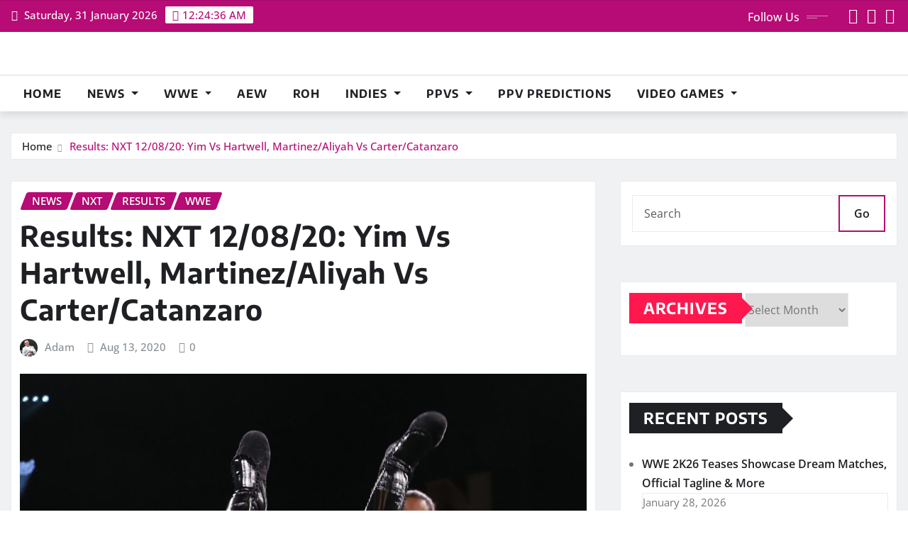

--- FILE ---
content_type: text/html; charset=UTF-8
request_url: http://www.revelleution.com/results-nxt-12-08-20-yim-vs-hartwell-martinez-aliyah-vs-carter-catanzaro/
body_size: 18768
content:
<!DOCTYPE html>
<html lang="en-GB">
<head>	
	<meta charset="UTF-8">
    <meta name="viewport" content="width=device-width, initial-scale=1">
    <meta http-equiv="x-ua-compatible" content="ie=edge">
	
		<link rel="pingback" href="https://www.revelleution.com/xmlrpc.php">
	
	<meta name='robots' content='index, follow, max-image-preview:large, max-snippet:-1, max-video-preview:-1' />

	<!-- This site is optimized with the Yoast SEO plugin v26.8 - https://yoast.com/product/yoast-seo-wordpress/ -->
	<title>Results: NXT 12/08/20: Yim Vs Hartwell, Martinez/Aliyah Vs Carter/Catanzaro - Revelleution.com - Women&#039;s Wrestling News!</title>
	<link rel="canonical" href="https://www.revelleution.com/results-nxt-12-08-20-yim-vs-hartwell-martinez-aliyah-vs-carter-catanzaro/" />
	<meta property="og:locale" content="en_GB" />
	<meta property="og:type" content="article" />
	<meta property="og:title" content="Results: NXT 12/08/20: Yim Vs Hartwell, Martinez/Aliyah Vs Carter/Catanzaro - Revelleution.com - Women&#039;s Wrestling News!" />
	<meta property="og:description" content="Here&#8217;s the results from this week&#8217;s edition of NXT: SCARLETT accompanied her man Karrion Kross as he defeated Danny Burch. She then played a role in &#8216;sneaking a fireball&#8217; into a title contract as a trap to get rival Keith Lee. MIA YIM defeated INDI HARTWELL with an arm submission hold. Both DAKOTA KAI and [&hellip;]" />
	<meta property="og:url" content="https://www.revelleution.com/results-nxt-12-08-20-yim-vs-hartwell-martinez-aliyah-vs-carter-catanzaro/" />
	<meta property="og:site_name" content="Revelleution.com - Women&#039;s Wrestling News!" />
	<meta property="article:publisher" content="https://www.facebook.com/RevELLEution/" />
	<meta property="article:published_time" content="2020-08-13T15:23:08+00:00" />
	<meta property="article:modified_time" content="2020-08-13T15:23:16+00:00" />
	<meta property="og:image" content="https://www.revelleution.com/wp-content/uploads/2020/08/057_NXT_08122020JG_03502-7eb964e54468d0428cf3650b0dc688d5.jpg" />
	<meta property="og:image:width" content="1200" />
	<meta property="og:image:height" content="1200" />
	<meta property="og:image:type" content="image/jpeg" />
	<meta name="author" content="Adam" />
	<meta name="twitter:card" content="summary_large_image" />
	<meta name="twitter:creator" content="@RevELLEution" />
	<meta name="twitter:site" content="@RevELLEution" />
	<meta name="twitter:label1" content="Written by" />
	<meta name="twitter:data1" content="Adam" />
	<meta name="twitter:label2" content="Estimated reading time" />
	<meta name="twitter:data2" content="1 minute" />
	<script type="application/ld+json" class="yoast-schema-graph">{"@context":"https://schema.org","@graph":[{"@type":"Article","@id":"https://www.revelleution.com/results-nxt-12-08-20-yim-vs-hartwell-martinez-aliyah-vs-carter-catanzaro/#article","isPartOf":{"@id":"https://www.revelleution.com/results-nxt-12-08-20-yim-vs-hartwell-martinez-aliyah-vs-carter-catanzaro/"},"author":{"name":"Adam","@id":"https://www.revelleution.com/#/schema/person/1368052dddefc5e018c2ee980c8807df"},"headline":"Results: NXT 12/08/20: Yim Vs Hartwell, Martinez/Aliyah Vs Carter/Catanzaro","datePublished":"2020-08-13T15:23:08+00:00","dateModified":"2020-08-13T15:23:16+00:00","mainEntityOfPage":{"@id":"https://www.revelleution.com/results-nxt-12-08-20-yim-vs-hartwell-martinez-aliyah-vs-carter-catanzaro/"},"wordCount":159,"commentCount":0,"publisher":{"@id":"https://www.revelleution.com/#organization"},"image":{"@id":"https://www.revelleution.com/results-nxt-12-08-20-yim-vs-hartwell-martinez-aliyah-vs-carter-catanzaro/#primaryimage"},"thumbnailUrl":"https://www.revelleution.com/wp-content/uploads/2020/08/057_NXT_08122020JG_03502-7eb964e54468d0428cf3650b0dc688d5.jpg","keywords":["\"Michin\" Mia Yim","Aliyah","Dakota Kai","Indi Hartwell","IYO SKY","Katana Chance","Kayden Carter","Mercedes Martinez","NXT","Rhea Ripley","Scarlett","Shotzi"],"articleSection":["News","NXT","Results","WWE"],"inLanguage":"en-GB","potentialAction":[{"@type":"CommentAction","name":"Comment","target":["https://www.revelleution.com/results-nxt-12-08-20-yim-vs-hartwell-martinez-aliyah-vs-carter-catanzaro/#respond"]}]},{"@type":"WebPage","@id":"https://www.revelleution.com/results-nxt-12-08-20-yim-vs-hartwell-martinez-aliyah-vs-carter-catanzaro/","url":"https://www.revelleution.com/results-nxt-12-08-20-yim-vs-hartwell-martinez-aliyah-vs-carter-catanzaro/","name":"Results: NXT 12/08/20: Yim Vs Hartwell, Martinez/Aliyah Vs Carter/Catanzaro - Revelleution.com - Women&#039;s Wrestling News!","isPartOf":{"@id":"https://www.revelleution.com/#website"},"primaryImageOfPage":{"@id":"https://www.revelleution.com/results-nxt-12-08-20-yim-vs-hartwell-martinez-aliyah-vs-carter-catanzaro/#primaryimage"},"image":{"@id":"https://www.revelleution.com/results-nxt-12-08-20-yim-vs-hartwell-martinez-aliyah-vs-carter-catanzaro/#primaryimage"},"thumbnailUrl":"https://www.revelleution.com/wp-content/uploads/2020/08/057_NXT_08122020JG_03502-7eb964e54468d0428cf3650b0dc688d5.jpg","datePublished":"2020-08-13T15:23:08+00:00","dateModified":"2020-08-13T15:23:16+00:00","breadcrumb":{"@id":"https://www.revelleution.com/results-nxt-12-08-20-yim-vs-hartwell-martinez-aliyah-vs-carter-catanzaro/#breadcrumb"},"inLanguage":"en-GB","potentialAction":[{"@type":"ReadAction","target":["https://www.revelleution.com/results-nxt-12-08-20-yim-vs-hartwell-martinez-aliyah-vs-carter-catanzaro/"]}]},{"@type":"ImageObject","inLanguage":"en-GB","@id":"https://www.revelleution.com/results-nxt-12-08-20-yim-vs-hartwell-martinez-aliyah-vs-carter-catanzaro/#primaryimage","url":"https://www.revelleution.com/wp-content/uploads/2020/08/057_NXT_08122020JG_03502-7eb964e54468d0428cf3650b0dc688d5.jpg","contentUrl":"https://www.revelleution.com/wp-content/uploads/2020/08/057_NXT_08122020JG_03502-7eb964e54468d0428cf3650b0dc688d5.jpg","width":1200,"height":1200},{"@type":"BreadcrumbList","@id":"https://www.revelleution.com/results-nxt-12-08-20-yim-vs-hartwell-martinez-aliyah-vs-carter-catanzaro/#breadcrumb","itemListElement":[{"@type":"ListItem","position":1,"name":"Home","item":"https://www.revelleution.com/"},{"@type":"ListItem","position":2,"name":"Results: NXT 12/08/20: Yim Vs Hartwell, Martinez/Aliyah Vs Carter/Catanzaro"}]},{"@type":"WebSite","@id":"https://www.revelleution.com/#website","url":"https://www.revelleution.com/","name":"Revelleution.com - Women&#039;s Wrestling News!","description":"","publisher":{"@id":"https://www.revelleution.com/#organization"},"potentialAction":[{"@type":"SearchAction","target":{"@type":"EntryPoint","urlTemplate":"https://www.revelleution.com/?s={search_term_string}"},"query-input":{"@type":"PropertyValueSpecification","valueRequired":true,"valueName":"search_term_string"}}],"inLanguage":"en-GB"},{"@type":"Organization","@id":"https://www.revelleution.com/#organization","name":"Revelleution.com - Women's Wrestling News!","url":"https://www.revelleution.com/","logo":{"@type":"ImageObject","inLanguage":"en-GB","@id":"https://www.revelleution.com/#/schema/logo/image/","url":"https://www.revelleution.com/wp-content/uploads/2020/02/cropped-logo.png","contentUrl":"https://www.revelleution.com/wp-content/uploads/2020/02/cropped-logo.png","width":512,"height":512,"caption":"Revelleution.com - Women's Wrestling News!"},"image":{"@id":"https://www.revelleution.com/#/schema/logo/image/"},"sameAs":["https://www.facebook.com/RevELLEution/","https://x.com/RevELLEution","https://www.instagram.com/RevELLEution/","https://www.youtube.com/c/Revelleution"]},{"@type":"Person","@id":"https://www.revelleution.com/#/schema/person/1368052dddefc5e018c2ee980c8807df","name":"Adam","image":{"@type":"ImageObject","inLanguage":"en-GB","@id":"https://www.revelleution.com/#/schema/person/image/","url":"https://secure.gravatar.com/avatar/856bb504404aaf9b7f0c4ac558f790e25c5fe8e8640a7feb58966dec9b13cfcd?s=96&d=mm&r=g","contentUrl":"https://secure.gravatar.com/avatar/856bb504404aaf9b7f0c4ac558f790e25c5fe8e8640a7feb58966dec9b13cfcd?s=96&d=mm&r=g","caption":"Adam"},"url":"https://www.revelleution.com/author/insanity-inc/"}]}</script>
	<!-- / Yoast SEO plugin. -->


<link rel='dns-prefetch' href='//www.revelleution.com' />
<link rel='dns-prefetch' href='//www.googletagmanager.com' />
<link rel='dns-prefetch' href='//stats.wp.com' />
<link rel='dns-prefetch' href='//pagead2.googlesyndication.com' />
<link rel="alternate" type="application/rss+xml" title="Revelleution.com - Women&#039;s Wrestling News! &raquo; Feed" href="https://www.revelleution.com/feed/" />
<link rel="alternate" type="application/rss+xml" title="Revelleution.com - Women&#039;s Wrestling News! &raquo; Comments Feed" href="https://www.revelleution.com/comments/feed/" />
<link rel="alternate" type="application/rss+xml" title="Revelleution.com - Women&#039;s Wrestling News! &raquo; Results: NXT 12/08/20: Yim Vs Hartwell, Martinez/Aliyah Vs Carter/Catanzaro Comments Feed" href="https://www.revelleution.com/results-nxt-12-08-20-yim-vs-hartwell-martinez-aliyah-vs-carter-catanzaro/feed/" />
<link rel="alternate" title="oEmbed (JSON)" type="application/json+oembed" href="https://www.revelleution.com/wp-json/oembed/1.0/embed?url=https%3A%2F%2Fwww.revelleution.com%2Fresults-nxt-12-08-20-yim-vs-hartwell-martinez-aliyah-vs-carter-catanzaro%2F" />
<link rel="alternate" title="oEmbed (XML)" type="text/xml+oembed" href="https://www.revelleution.com/wp-json/oembed/1.0/embed?url=https%3A%2F%2Fwww.revelleution.com%2Fresults-nxt-12-08-20-yim-vs-hartwell-martinez-aliyah-vs-carter-catanzaro%2F&#038;format=xml" />
<style id='wp-img-auto-sizes-contain-inline-css' type='text/css'>
img:is([sizes=auto i],[sizes^="auto," i]){contain-intrinsic-size:3000px 1500px}
/*# sourceURL=wp-img-auto-sizes-contain-inline-css */
</style>
<link rel='stylesheet' id='newsexo-theme-fonts-css' href='https://www.revelleution.com/wp-content/fonts/5fb6a93622072bd25a799cf2e001b0da.css?ver=20201110' type='text/css' media='all' />
<style id='wp-emoji-styles-inline-css' type='text/css'>

	img.wp-smiley, img.emoji {
		display: inline !important;
		border: none !important;
		box-shadow: none !important;
		height: 1em !important;
		width: 1em !important;
		margin: 0 0.07em !important;
		vertical-align: -0.1em !important;
		background: none !important;
		padding: 0 !important;
	}
/*# sourceURL=wp-emoji-styles-inline-css */
</style>
<style id='wp-block-library-inline-css' type='text/css'>
:root{--wp-block-synced-color:#7a00df;--wp-block-synced-color--rgb:122,0,223;--wp-bound-block-color:var(--wp-block-synced-color);--wp-editor-canvas-background:#ddd;--wp-admin-theme-color:#007cba;--wp-admin-theme-color--rgb:0,124,186;--wp-admin-theme-color-darker-10:#006ba1;--wp-admin-theme-color-darker-10--rgb:0,107,160.5;--wp-admin-theme-color-darker-20:#005a87;--wp-admin-theme-color-darker-20--rgb:0,90,135;--wp-admin-border-width-focus:2px}@media (min-resolution:192dpi){:root{--wp-admin-border-width-focus:1.5px}}.wp-element-button{cursor:pointer}:root .has-very-light-gray-background-color{background-color:#eee}:root .has-very-dark-gray-background-color{background-color:#313131}:root .has-very-light-gray-color{color:#eee}:root .has-very-dark-gray-color{color:#313131}:root .has-vivid-green-cyan-to-vivid-cyan-blue-gradient-background{background:linear-gradient(135deg,#00d084,#0693e3)}:root .has-purple-crush-gradient-background{background:linear-gradient(135deg,#34e2e4,#4721fb 50%,#ab1dfe)}:root .has-hazy-dawn-gradient-background{background:linear-gradient(135deg,#faaca8,#dad0ec)}:root .has-subdued-olive-gradient-background{background:linear-gradient(135deg,#fafae1,#67a671)}:root .has-atomic-cream-gradient-background{background:linear-gradient(135deg,#fdd79a,#004a59)}:root .has-nightshade-gradient-background{background:linear-gradient(135deg,#330968,#31cdcf)}:root .has-midnight-gradient-background{background:linear-gradient(135deg,#020381,#2874fc)}:root{--wp--preset--font-size--normal:16px;--wp--preset--font-size--huge:42px}.has-regular-font-size{font-size:1em}.has-larger-font-size{font-size:2.625em}.has-normal-font-size{font-size:var(--wp--preset--font-size--normal)}.has-huge-font-size{font-size:var(--wp--preset--font-size--huge)}.has-text-align-center{text-align:center}.has-text-align-left{text-align:left}.has-text-align-right{text-align:right}.has-fit-text{white-space:nowrap!important}#end-resizable-editor-section{display:none}.aligncenter{clear:both}.items-justified-left{justify-content:flex-start}.items-justified-center{justify-content:center}.items-justified-right{justify-content:flex-end}.items-justified-space-between{justify-content:space-between}.screen-reader-text{border:0;clip-path:inset(50%);height:1px;margin:-1px;overflow:hidden;padding:0;position:absolute;width:1px;word-wrap:normal!important}.screen-reader-text:focus{background-color:#ddd;clip-path:none;color:#444;display:block;font-size:1em;height:auto;left:5px;line-height:normal;padding:15px 23px 14px;text-decoration:none;top:5px;width:auto;z-index:100000}html :where(.has-border-color){border-style:solid}html :where([style*=border-top-color]){border-top-style:solid}html :where([style*=border-right-color]){border-right-style:solid}html :where([style*=border-bottom-color]){border-bottom-style:solid}html :where([style*=border-left-color]){border-left-style:solid}html :where([style*=border-width]){border-style:solid}html :where([style*=border-top-width]){border-top-style:solid}html :where([style*=border-right-width]){border-right-style:solid}html :where([style*=border-bottom-width]){border-bottom-style:solid}html :where([style*=border-left-width]){border-left-style:solid}html :where(img[class*=wp-image-]){height:auto;max-width:100%}:where(figure){margin:0 0 1em}html :where(.is-position-sticky){--wp-admin--admin-bar--position-offset:var(--wp-admin--admin-bar--height,0px)}@media screen and (max-width:600px){html :where(.is-position-sticky){--wp-admin--admin-bar--position-offset:0px}}

/*# sourceURL=wp-block-library-inline-css */
</style><style id='global-styles-inline-css' type='text/css'>
:root{--wp--preset--aspect-ratio--square: 1;--wp--preset--aspect-ratio--4-3: 4/3;--wp--preset--aspect-ratio--3-4: 3/4;--wp--preset--aspect-ratio--3-2: 3/2;--wp--preset--aspect-ratio--2-3: 2/3;--wp--preset--aspect-ratio--16-9: 16/9;--wp--preset--aspect-ratio--9-16: 9/16;--wp--preset--color--black: #000000;--wp--preset--color--cyan-bluish-gray: #abb8c3;--wp--preset--color--white: #ffffff;--wp--preset--color--pale-pink: #f78da7;--wp--preset--color--vivid-red: #cf2e2e;--wp--preset--color--luminous-vivid-orange: #ff6900;--wp--preset--color--luminous-vivid-amber: #fcb900;--wp--preset--color--light-green-cyan: #7bdcb5;--wp--preset--color--vivid-green-cyan: #00d084;--wp--preset--color--pale-cyan-blue: #8ed1fc;--wp--preset--color--vivid-cyan-blue: #0693e3;--wp--preset--color--vivid-purple: #9b51e0;--wp--preset--gradient--vivid-cyan-blue-to-vivid-purple: linear-gradient(135deg,rgb(6,147,227) 0%,rgb(155,81,224) 100%);--wp--preset--gradient--light-green-cyan-to-vivid-green-cyan: linear-gradient(135deg,rgb(122,220,180) 0%,rgb(0,208,130) 100%);--wp--preset--gradient--luminous-vivid-amber-to-luminous-vivid-orange: linear-gradient(135deg,rgb(252,185,0) 0%,rgb(255,105,0) 100%);--wp--preset--gradient--luminous-vivid-orange-to-vivid-red: linear-gradient(135deg,rgb(255,105,0) 0%,rgb(207,46,46) 100%);--wp--preset--gradient--very-light-gray-to-cyan-bluish-gray: linear-gradient(135deg,rgb(238,238,238) 0%,rgb(169,184,195) 100%);--wp--preset--gradient--cool-to-warm-spectrum: linear-gradient(135deg,rgb(74,234,220) 0%,rgb(151,120,209) 20%,rgb(207,42,186) 40%,rgb(238,44,130) 60%,rgb(251,105,98) 80%,rgb(254,248,76) 100%);--wp--preset--gradient--blush-light-purple: linear-gradient(135deg,rgb(255,206,236) 0%,rgb(152,150,240) 100%);--wp--preset--gradient--blush-bordeaux: linear-gradient(135deg,rgb(254,205,165) 0%,rgb(254,45,45) 50%,rgb(107,0,62) 100%);--wp--preset--gradient--luminous-dusk: linear-gradient(135deg,rgb(255,203,112) 0%,rgb(199,81,192) 50%,rgb(65,88,208) 100%);--wp--preset--gradient--pale-ocean: linear-gradient(135deg,rgb(255,245,203) 0%,rgb(182,227,212) 50%,rgb(51,167,181) 100%);--wp--preset--gradient--electric-grass: linear-gradient(135deg,rgb(202,248,128) 0%,rgb(113,206,126) 100%);--wp--preset--gradient--midnight: linear-gradient(135deg,rgb(2,3,129) 0%,rgb(40,116,252) 100%);--wp--preset--font-size--small: 13px;--wp--preset--font-size--medium: 20px;--wp--preset--font-size--large: 36px;--wp--preset--font-size--x-large: 42px;--wp--preset--spacing--20: 0.44rem;--wp--preset--spacing--30: 0.67rem;--wp--preset--spacing--40: 1rem;--wp--preset--spacing--50: 1.5rem;--wp--preset--spacing--60: 2.25rem;--wp--preset--spacing--70: 3.38rem;--wp--preset--spacing--80: 5.06rem;--wp--preset--shadow--natural: 6px 6px 9px rgba(0, 0, 0, 0.2);--wp--preset--shadow--deep: 12px 12px 50px rgba(0, 0, 0, 0.4);--wp--preset--shadow--sharp: 6px 6px 0px rgba(0, 0, 0, 0.2);--wp--preset--shadow--outlined: 6px 6px 0px -3px rgb(255, 255, 255), 6px 6px rgb(0, 0, 0);--wp--preset--shadow--crisp: 6px 6px 0px rgb(0, 0, 0);}:where(.is-layout-flex){gap: 0.5em;}:where(.is-layout-grid){gap: 0.5em;}body .is-layout-flex{display: flex;}.is-layout-flex{flex-wrap: wrap;align-items: center;}.is-layout-flex > :is(*, div){margin: 0;}body .is-layout-grid{display: grid;}.is-layout-grid > :is(*, div){margin: 0;}:where(.wp-block-columns.is-layout-flex){gap: 2em;}:where(.wp-block-columns.is-layout-grid){gap: 2em;}:where(.wp-block-post-template.is-layout-flex){gap: 1.25em;}:where(.wp-block-post-template.is-layout-grid){gap: 1.25em;}.has-black-color{color: var(--wp--preset--color--black) !important;}.has-cyan-bluish-gray-color{color: var(--wp--preset--color--cyan-bluish-gray) !important;}.has-white-color{color: var(--wp--preset--color--white) !important;}.has-pale-pink-color{color: var(--wp--preset--color--pale-pink) !important;}.has-vivid-red-color{color: var(--wp--preset--color--vivid-red) !important;}.has-luminous-vivid-orange-color{color: var(--wp--preset--color--luminous-vivid-orange) !important;}.has-luminous-vivid-amber-color{color: var(--wp--preset--color--luminous-vivid-amber) !important;}.has-light-green-cyan-color{color: var(--wp--preset--color--light-green-cyan) !important;}.has-vivid-green-cyan-color{color: var(--wp--preset--color--vivid-green-cyan) !important;}.has-pale-cyan-blue-color{color: var(--wp--preset--color--pale-cyan-blue) !important;}.has-vivid-cyan-blue-color{color: var(--wp--preset--color--vivid-cyan-blue) !important;}.has-vivid-purple-color{color: var(--wp--preset--color--vivid-purple) !important;}.has-black-background-color{background-color: var(--wp--preset--color--black) !important;}.has-cyan-bluish-gray-background-color{background-color: var(--wp--preset--color--cyan-bluish-gray) !important;}.has-white-background-color{background-color: var(--wp--preset--color--white) !important;}.has-pale-pink-background-color{background-color: var(--wp--preset--color--pale-pink) !important;}.has-vivid-red-background-color{background-color: var(--wp--preset--color--vivid-red) !important;}.has-luminous-vivid-orange-background-color{background-color: var(--wp--preset--color--luminous-vivid-orange) !important;}.has-luminous-vivid-amber-background-color{background-color: var(--wp--preset--color--luminous-vivid-amber) !important;}.has-light-green-cyan-background-color{background-color: var(--wp--preset--color--light-green-cyan) !important;}.has-vivid-green-cyan-background-color{background-color: var(--wp--preset--color--vivid-green-cyan) !important;}.has-pale-cyan-blue-background-color{background-color: var(--wp--preset--color--pale-cyan-blue) !important;}.has-vivid-cyan-blue-background-color{background-color: var(--wp--preset--color--vivid-cyan-blue) !important;}.has-vivid-purple-background-color{background-color: var(--wp--preset--color--vivid-purple) !important;}.has-black-border-color{border-color: var(--wp--preset--color--black) !important;}.has-cyan-bluish-gray-border-color{border-color: var(--wp--preset--color--cyan-bluish-gray) !important;}.has-white-border-color{border-color: var(--wp--preset--color--white) !important;}.has-pale-pink-border-color{border-color: var(--wp--preset--color--pale-pink) !important;}.has-vivid-red-border-color{border-color: var(--wp--preset--color--vivid-red) !important;}.has-luminous-vivid-orange-border-color{border-color: var(--wp--preset--color--luminous-vivid-orange) !important;}.has-luminous-vivid-amber-border-color{border-color: var(--wp--preset--color--luminous-vivid-amber) !important;}.has-light-green-cyan-border-color{border-color: var(--wp--preset--color--light-green-cyan) !important;}.has-vivid-green-cyan-border-color{border-color: var(--wp--preset--color--vivid-green-cyan) !important;}.has-pale-cyan-blue-border-color{border-color: var(--wp--preset--color--pale-cyan-blue) !important;}.has-vivid-cyan-blue-border-color{border-color: var(--wp--preset--color--vivid-cyan-blue) !important;}.has-vivid-purple-border-color{border-color: var(--wp--preset--color--vivid-purple) !important;}.has-vivid-cyan-blue-to-vivid-purple-gradient-background{background: var(--wp--preset--gradient--vivid-cyan-blue-to-vivid-purple) !important;}.has-light-green-cyan-to-vivid-green-cyan-gradient-background{background: var(--wp--preset--gradient--light-green-cyan-to-vivid-green-cyan) !important;}.has-luminous-vivid-amber-to-luminous-vivid-orange-gradient-background{background: var(--wp--preset--gradient--luminous-vivid-amber-to-luminous-vivid-orange) !important;}.has-luminous-vivid-orange-to-vivid-red-gradient-background{background: var(--wp--preset--gradient--luminous-vivid-orange-to-vivid-red) !important;}.has-very-light-gray-to-cyan-bluish-gray-gradient-background{background: var(--wp--preset--gradient--very-light-gray-to-cyan-bluish-gray) !important;}.has-cool-to-warm-spectrum-gradient-background{background: var(--wp--preset--gradient--cool-to-warm-spectrum) !important;}.has-blush-light-purple-gradient-background{background: var(--wp--preset--gradient--blush-light-purple) !important;}.has-blush-bordeaux-gradient-background{background: var(--wp--preset--gradient--blush-bordeaux) !important;}.has-luminous-dusk-gradient-background{background: var(--wp--preset--gradient--luminous-dusk) !important;}.has-pale-ocean-gradient-background{background: var(--wp--preset--gradient--pale-ocean) !important;}.has-electric-grass-gradient-background{background: var(--wp--preset--gradient--electric-grass) !important;}.has-midnight-gradient-background{background: var(--wp--preset--gradient--midnight) !important;}.has-small-font-size{font-size: var(--wp--preset--font-size--small) !important;}.has-medium-font-size{font-size: var(--wp--preset--font-size--medium) !important;}.has-large-font-size{font-size: var(--wp--preset--font-size--large) !important;}.has-x-large-font-size{font-size: var(--wp--preset--font-size--x-large) !important;}
/*# sourceURL=global-styles-inline-css */
</style>

<style id='classic-theme-styles-inline-css' type='text/css'>
/*! This file is auto-generated */
.wp-block-button__link{color:#fff;background-color:#32373c;border-radius:9999px;box-shadow:none;text-decoration:none;padding:calc(.667em + 2px) calc(1.333em + 2px);font-size:1.125em}.wp-block-file__button{background:#32373c;color:#fff;text-decoration:none}
/*# sourceURL=/wp-includes/css/classic-themes.min.css */
</style>
<link rel='stylesheet' id='bootstrap-css' href='https://www.revelleution.com/wp-content/themes/newsexo/assets/css/bootstrap.css?ver=6.9' type='text/css' media='all' />
<link rel='stylesheet' id='font-awesome-min-css' href='https://www.revelleution.com/wp-content/themes/newsexo/assets/css/font-awesome/css/font-awesome.min.css?ver=4.7.0' type='text/css' media='all' />
<link rel='stylesheet' id='newsexo-style-css' href='https://www.revelleution.com/wp-content/themes/frankfurt-news/style.css?ver=6.9' type='text/css' media='all' />
<link rel='stylesheet' id='theme-default-css' href='https://www.revelleution.com/wp-content/themes/newsexo/assets/css/theme-default.css?ver=6.9' type='text/css' media='all' />
<link rel='stylesheet' id='newsexo-animate-css-css' href='https://www.revelleution.com/wp-content/themes/newsexo/assets/css/animate.css?ver=6.9' type='text/css' media='all' />
<link rel='stylesheet' id='owl.carousel-css-css' href='https://www.revelleution.com/wp-content/themes/newsexo/assets/css/owl.carousel.css?ver=6.9' type='text/css' media='all' />
<link rel='stylesheet' id='bootstrap-smartmenus-css-css' href='https://www.revelleution.com/wp-content/themes/newsexo/assets/css/jquery.smartmenus.bootstrap-4.css?ver=6.9' type='text/css' media='all' />
<link rel='stylesheet' id='frankfurt-news-parent-style-css' href='https://www.revelleution.com/wp-content/themes/newsexo/style.css?ver=6.9' type='text/css' media='all' />
<link rel='stylesheet' id='frankfurt-news-child-style-css' href='https://www.revelleution.com/wp-content/themes/frankfurt-news/style.css?ver=6.9' type='text/css' media='all' />
<link rel='stylesheet' id='frankfurt-news-default-css-css' href='https://www.revelleution.com/wp-content/themes/frankfurt-news/assets/css/theme-default.css?ver=6.9' type='text/css' media='all' />
<link rel='stylesheet' id='frankfurt-news-bootstrap-smartmenus-css-css' href='https://www.revelleution.com/wp-content/themes/frankfurt-news/assets/css/jquery.smartmenus.bootstrap-4.css?ver=6.9' type='text/css' media='all' />
<link rel='stylesheet' id='wp-block-paragraph-css' href='https://www.revelleution.com/wp-includes/blocks/paragraph/style.min.css?ver=6.9' type='text/css' media='all' />
<script type="text/javascript" src="https://www.revelleution.com/wp-includes/js/jquery/jquery.min.js?ver=3.7.1" id="jquery-core-js"></script>
<script type="text/javascript" src="https://www.revelleution.com/wp-includes/js/jquery/jquery-migrate.min.js?ver=3.4.1" id="jquery-migrate-js"></script>
<script type="text/javascript" src="https://www.revelleution.com/wp-content/themes/newsexo/assets/js/bootstrap.js?ver=6.9" id="bootstrap-js-js"></script>
<script type="text/javascript" src="https://www.revelleution.com/wp-content/themes/newsexo/assets/js/bootstrap.bundle.min.js?ver=6.9" id="bootstrap.bundle.min-js"></script>
<script type="text/javascript" src="https://www.revelleution.com/wp-content/themes/newsexo/assets/js/smartmenus/jquery.smartmenus.js?ver=6.9" id="newsexo-smartmenus-js-js"></script>
<script type="text/javascript" src="https://www.revelleution.com/wp-content/themes/newsexo/assets/js/custom.js?ver=6.9" id="newsexo-custom-js-js"></script>
<script type="text/javascript" src="https://www.revelleution.com/wp-content/themes/newsexo/assets/js/smartmenus/bootstrap-smartmenus.js?ver=6.9" id="bootstrap-smartmenus-js-js"></script>
<script type="text/javascript" src="https://www.revelleution.com/wp-content/themes/newsexo/assets/js/owl.carousel.min.js?ver=6.9" id="owl-carousel-js-js"></script>
<script type="text/javascript" src="https://www.revelleution.com/wp-content/themes/newsexo/assets/js/animation/animate.js?ver=6.9" id="animate-js-js"></script>
<script type="text/javascript" src="https://www.revelleution.com/wp-content/themes/newsexo/assets/js/wow.js?ver=6.9" id="wow-js-js"></script>

<!-- Google tag (gtag.js) snippet added by Site Kit -->
<!-- Google Analytics snippet added by Site Kit -->
<script type="text/javascript" src="https://www.googletagmanager.com/gtag/js?id=G-KEH39Q946L" id="google_gtagjs-js" async></script>
<script type="text/javascript" id="google_gtagjs-js-after">
/* <![CDATA[ */
window.dataLayer = window.dataLayer || [];function gtag(){dataLayer.push(arguments);}
gtag("set","linker",{"domains":["www.revelleution.com"]});
gtag("js", new Date());
gtag("set", "developer_id.dZTNiMT", true);
gtag("config", "G-KEH39Q946L");
//# sourceURL=google_gtagjs-js-after
/* ]]> */
</script>
<link rel="https://api.w.org/" href="https://www.revelleution.com/wp-json/" /><link rel="alternate" title="JSON" type="application/json" href="https://www.revelleution.com/wp-json/wp/v2/posts/2363" /><link rel="EditURI" type="application/rsd+xml" title="RSD" href="https://www.revelleution.com/xmlrpc.php?rsd" />
<meta name="generator" content="WordPress 6.9" />
<link rel='shortlink' href='https://www.revelleution.com/?p=2363' />
<meta name="generator" content="Site Kit by Google 1.170.0" />	<style>img#wpstats{display:none}</style>
		<style type="text/css">

/*------------------- Body ---------------------*/



/*------------------- H1---------------------*/

    h1 { font-family: Encode Sans; } 

/*------------------- H2---------------------*/

    h2{ font-family: Encode Sans; } 

/*------------------- H3---------------------*/

    h3 { font-family: Encode Sans; }

/*------------------- H4---------------------*/

    h4 { font-family: Encode Sans; }

/*------------------- H5---------------------*/

    h5 { font-family: Encode Sans; }

/*------------------- H6---------------------*/

    h6 { font-family: Encode Sans; }

</style>

<!-- Google AdSense meta tags added by Site Kit -->
<meta name="google-adsense-platform-account" content="ca-host-pub-2644536267352236">
<meta name="google-adsense-platform-domain" content="sitekit.withgoogle.com">
<!-- End Google AdSense meta tags added by Site Kit -->
		<style type="text/css">
						.site-title,
			.site-description {
				position: absolute;
				clip: rect(1px, 1px, 1px, 1px);
			}

					</style>
		
<!-- Google AdSense snippet added by Site Kit -->
<script type="text/javascript" async="async" src="https://pagead2.googlesyndication.com/pagead/js/adsbygoogle.js?client=ca-pub-3629441186049594&amp;host=ca-host-pub-2644536267352236" crossorigin="anonymous"></script>

<!-- End Google AdSense snippet added by Site Kit -->
<link rel="icon" href="https://www.revelleution.com/wp-content/uploads/2024/05/cropped-Revelleution-2024-R-Crown-32x32.png" sizes="32x32" />
<link rel="icon" href="https://www.revelleution.com/wp-content/uploads/2024/05/cropped-Revelleution-2024-R-Crown-192x192.png" sizes="192x192" />
<link rel="apple-touch-icon" href="https://www.revelleution.com/wp-content/uploads/2024/05/cropped-Revelleution-2024-R-Crown-180x180.png" />
<meta name="msapplication-TileImage" content="https://www.revelleution.com/wp-content/uploads/2024/05/cropped-Revelleution-2024-R-Crown-270x270.png" />
</head>
<body class="wp-singular post-template-default single single-post postid-2363 single-format-standard wp-theme-newsexo wp-child-theme-frankfurt-news theme-wide" >

<a class="screen-reader-text skip-link" href="#content">Skip to content</a>
<div id="wrapper">



	<!--Header Sidebar-->
	<header class="site-header">
		<div class="container-full">
			<div class="row align-self-center">
							<div class="col-lg-6 col-md-6 col-sm-12">
					<aside class="widget"> 
						<ul class="head-contact-info">
							<li><i class="fa-regular fa-calendar-days"></i>
							Saturday, 31 January 2026							</li>
							<li><span id='newsexo-time' class="newsexo-time">  12:24 am</span></li>
						</ul>
					</aside>
				</div>
			
						
				<div class="col-lg-6 col-md-6 col-sm-12">
					<aside class="widget">

					<ul class="custom-social-icons">
							
						    <li class="followus">Follow Us						    </li>
					    							
							
					    
                                								    										<li><a class="fa-youtube" href="https://www.youtube.com/revelleution" target="_blank" ><i class="fa fa-brands fa-youtube"></i></a></li>
																										
						    
                                								    										<li><a class="fa-square-facebook" href="https://www.facebook.com/RevELLEution/" target="_blank" ><i class="fa fa-brands fa-square-facebook"></i></a></li>
																										
						    
                                								    										<li><a class="fa-twitter" href="https://x.com/RevelleutionYT" target="_blank" ><i class="fa fa-brands fa-twitter"></i></a></li>
																										
						    
                                								
						    						</ul>


					</aside>
				</div>
				
			</div>
		</div>
	</header>
	<!--/End of Header Sidebar-->


 
  	<!--Site Branding & Advertisement-->
	<section class="logo-banner logo-banner-overlay">
		<div class="container-full">
			<div class="row">
				<div class="col-lg-4 col-md-12 align-self-center">
						   				</div>

				
			</div>
		</div>
	</section>	
	<!--End of Site Branding & Advertisement-->
    	
	<!-- Navbar -->
	<nav class="navbar navbar-expand-lg navbar-dark header-sticky">
		<div class="container-full">
			<div class="row">
			    <div class="col-lg-12 col-md-12"> 
				
					<button class="navbar-toggler" type="button" data-bs-toggle="collapse" data-bs-target="#navbarSupportedContent" aria-controls="navbarSupportedContent" aria-expanded="false" aria-label="Toggle navigation">
					  <span class="navbar-toggler-icon"></span>
					</button>
					<div id="navbarSupportedContent" class="navbar-collapse collapse">
						<div class="menu-custom-container"><ul id="menu-custom" class="nav navbar-nav"><li id="menu-item-378" class="menu-item menu-item-type-custom menu-item-object-custom menu-item-378"><a class="nav-link" href="https://www.revelleution.com">Home</a></li>
<li id="menu-item-379" class="menu-item menu-item-type-taxonomy menu-item-object-category current-post-ancestor current-menu-parent current-post-parent menu-item-has-children menu-item-379 dropdown"><a class="nav-link" href="https://www.revelleution.com/category/news/" data-toggle="dropdown" class="dropdown-toggle">News </a>
<ul role="menu" class=" dropdown-menu">
	<li id="menu-item-386" class="menu-item menu-item-type-taxonomy menu-item-object-category menu-item-386"><a class="dropdown-item" href="https://www.revelleution.com/category/news/preview/">Preview</a></li>
	<li id="menu-item-18813" class="menu-item menu-item-type-taxonomy menu-item-object-category current-post-ancestor current-menu-parent current-post-parent menu-item-18813"><a class="dropdown-item" href="https://www.revelleution.com/category/news/results/">Results</a></li>
	<li id="menu-item-394" class="menu-item menu-item-type-taxonomy menu-item-object-category current-post-ancestor current-menu-parent current-post-parent menu-item-394"><a class="dropdown-item" href="https://www.revelleution.com/category/news/results/">Results</a></li>
	<li id="menu-item-395" class="menu-item menu-item-type-taxonomy menu-item-object-category menu-item-395"><a class="dropdown-item" href="https://www.revelleution.com/category/news/rumor/">Rumor</a></li>
	<li id="menu-item-396" class="menu-item menu-item-type-taxonomy menu-item-object-category menu-item-396"><a class="dropdown-item" href="https://www.revelleution.com/category/news/spoilers/">Spoilers</a></li>
	<li id="menu-item-397" class="menu-item menu-item-type-taxonomy menu-item-object-category menu-item-397"><a class="dropdown-item" href="https://www.revelleution.com/category/news/photo-shoot-gallery/">Photo Shoot / Gallery</a></li>
	<li id="menu-item-398" class="menu-item menu-item-type-taxonomy menu-item-object-category menu-item-398"><a class="dropdown-item" href="https://www.revelleution.com/category/news/drama/">Drama</a></li>
	<li id="menu-item-399" class="menu-item menu-item-type-taxonomy menu-item-object-category menu-item-399"><a class="dropdown-item" href="https://www.revelleution.com/category/news/signing/">Signing</a></li>
	<li id="menu-item-400" class="menu-item menu-item-type-taxonomy menu-item-object-category menu-item-400"><a class="dropdown-item" href="https://www.revelleution.com/category/news/interview/">Interview</a></li>
</ul>
</li>
<li id="menu-item-380" class="menu-item menu-item-type-taxonomy menu-item-object-category current-post-ancestor current-menu-parent current-post-parent menu-item-has-children menu-item-380 dropdown"><a class="nav-link" href="https://www.revelleution.com/category/wwe/" data-toggle="dropdown" class="dropdown-toggle">WWE </a>
<ul role="menu" class=" dropdown-menu">
	<li id="menu-item-384" class="menu-item menu-item-type-taxonomy menu-item-object-category menu-item-384"><a class="dropdown-item" href="https://www.revelleution.com/category/wwe/wwe-shows/raw/">RAW</a></li>
	<li id="menu-item-385" class="menu-item menu-item-type-taxonomy menu-item-object-category menu-item-385"><a class="dropdown-item" href="https://www.revelleution.com/category/news/raw-recap/">RAW RECAP</a></li>
	<li id="menu-item-389" class="menu-item menu-item-type-taxonomy menu-item-object-category menu-item-389"><a class="dropdown-item" href="https://www.revelleution.com/category/wwe/wwe-shows/smackdown/">SmackDown</a></li>
	<li id="menu-item-387" class="menu-item menu-item-type-taxonomy menu-item-object-category current-post-ancestor current-menu-parent current-post-parent menu-item-387"><a class="dropdown-item" href="https://www.revelleution.com/category/wwe/wwe-shows/nxt/">NXT</a></li>
</ul>
</li>
<li id="menu-item-437" class="menu-item menu-item-type-taxonomy menu-item-object-category menu-item-437"><a class="nav-link" href="https://www.revelleution.com/category/news/wrestling-promotions/aew/">AEW</a></li>
<li id="menu-item-432" class="menu-item menu-item-type-taxonomy menu-item-object-category menu-item-432"><a class="nav-link" href="https://www.revelleution.com/category/news/wrestling-promotions/indies/roh/">ROH</a></li>
<li id="menu-item-427" class="menu-item menu-item-type-taxonomy menu-item-object-category menu-item-has-children menu-item-427 dropdown"><a class="nav-link" href="https://www.revelleution.com/category/news/wrestling-promotions/indies/" data-toggle="dropdown" class="dropdown-toggle">Indies </a>
<ul role="menu" class=" dropdown-menu">
	<li id="menu-item-434" class="menu-item menu-item-type-taxonomy menu-item-object-category menu-item-434"><a class="dropdown-item" href="https://www.revelleution.com/category/news/wrestling-promotions/indies/stardom/">Stardom</a></li>
	<li id="menu-item-428" class="menu-item menu-item-type-taxonomy menu-item-object-category menu-item-428"><a class="dropdown-item" href="https://www.revelleution.com/category/news/wrestling-promotions/indies/shimmer/">SHIMMER</a></li>
	<li id="menu-item-429" class="menu-item menu-item-type-taxonomy menu-item-object-category menu-item-429"><a class="dropdown-item" href="https://www.revelleution.com/category/news/wrestling-promotions/indies/shine/">Shine</a></li>
	<li id="menu-item-430" class="menu-item menu-item-type-taxonomy menu-item-object-category menu-item-430"><a class="dropdown-item" href="https://www.revelleution.com/category/news/wrestling-promotions/indies/pro-wrestling-eve/">Pro Wrestling: EVE</a></li>
	<li id="menu-item-431" class="menu-item menu-item-type-taxonomy menu-item-object-category menu-item-431"><a class="dropdown-item" href="https://www.revelleution.com/category/news/wrestling-promotions/indies/rise/">RISE</a></li>
	<li id="menu-item-433" class="menu-item menu-item-type-taxonomy menu-item-object-category menu-item-433"><a class="dropdown-item" href="https://www.revelleution.com/category/news/wrestling-promotions/indies/woh/">WOH</a></li>
	<li id="menu-item-435" class="menu-item menu-item-type-taxonomy menu-item-object-category menu-item-435"><a class="dropdown-item" href="https://www.revelleution.com/category/news/wrestling-promotions/indies/triplemania/">TripleMania</a></li>
	<li id="menu-item-436" class="menu-item menu-item-type-taxonomy menu-item-object-category menu-item-436"><a class="dropdown-item" href="https://www.revelleution.com/category/news/wrestling-promotions/indies/wow/">WOW</a></li>
</ul>
</li>
<li id="menu-item-381" class="menu-item menu-item-type-taxonomy menu-item-object-category menu-item-has-children menu-item-381 dropdown"><a class="nav-link" href="https://www.revelleution.com/category/news/pay-per-views/" data-toggle="dropdown" class="dropdown-toggle">PPVs </a>
<ul role="menu" class=" dropdown-menu">
	<li id="menu-item-388" class="menu-item menu-item-type-taxonomy menu-item-object-category menu-item-388"><a class="dropdown-item" href="https://www.revelleution.com/category/news/pay-per-views/wwe-ppvs/">WWE PPV&#8217;s</a></li>
	<li id="menu-item-390" class="menu-item menu-item-type-taxonomy menu-item-object-category menu-item-390"><a class="dropdown-item" href="https://www.revelleution.com/category/news/pay-per-views/wwe-ppvs/nxt-ppvs/">NXT PPV&#8217;s</a></li>
	<li id="menu-item-11876" class="menu-item menu-item-type-taxonomy menu-item-object-category menu-item-11876"><a class="dropdown-item" href="https://www.revelleution.com/category/news/wrestling-promotions/aew/aew-ppvs/">AEW PPV&#8217;s</a></li>
	<li id="menu-item-11875" class="menu-item menu-item-type-taxonomy menu-item-object-category menu-item-11875"><a class="dropdown-item" href="https://www.revelleution.com/category/tna/tna-ppv/">TNA PPV&#8217;s</a></li>
	<li id="menu-item-11877" class="menu-item menu-item-type-taxonomy menu-item-object-category menu-item-11877"><a class="dropdown-item" href="https://www.revelleution.com/category/news/pay-per-views/roh-ppvs/">ROH PPV&#8217;s</a></li>
</ul>
</li>
<li id="menu-item-425" class="menu-item menu-item-type-taxonomy menu-item-object-category menu-item-425"><a class="nav-link" href="https://www.revelleution.com/category/news/pay-per-views/ppv-predictions/">PPV Predictions</a></li>
<li id="menu-item-538" class="menu-item menu-item-type-taxonomy menu-item-object-category menu-item-has-children menu-item-538 dropdown"><a class="nav-link" href="https://www.revelleution.com/category/news/video-games/" data-toggle="dropdown" class="dropdown-toggle">Video Games </a>
<ul role="menu" class=" dropdown-menu">
	<li id="menu-item-11878" class="menu-item menu-item-type-taxonomy menu-item-object-category menu-item-has-children menu-item-11878 dropdown"><a class="dropdown-item" href="https://www.revelleution.com/category/news/video-games/wwe-games/">WWE Games</a>
	<ul role="menu" class=" dropdown-menu">
		<li id="menu-item-11871" class="menu-item menu-item-type-taxonomy menu-item-object-category menu-item-11871"><a class="dropdown-item" href="https://www.revelleution.com/category/news/video-games/wwe-games/wwe-2k18/">WWE 2K18</a></li>
		<li id="menu-item-11872" class="menu-item menu-item-type-taxonomy menu-item-object-category menu-item-11872"><a class="dropdown-item" href="https://www.revelleution.com/category/news/video-games/wwe-games/wwe-2k19/">WWE 2K19</a></li>
		<li id="menu-item-539" class="menu-item menu-item-type-taxonomy menu-item-object-category menu-item-539"><a class="dropdown-item" href="https://www.revelleution.com/category/news/video-games/wwe-games/wwe-2k20/">WWE 2K20</a></li>
		<li id="menu-item-2275" class="menu-item menu-item-type-taxonomy menu-item-object-category menu-item-has-children menu-item-2275 dropdown"><a class="dropdown-item" href="https://www.revelleution.com/category/news/video-games/wwe-games/wwe-battlegrounds/">WWE 2K Battlegrounds</a>
		<ul role="menu" class=" dropdown-menu">
			<li id="menu-item-2298" class="menu-item menu-item-type-post_type menu-item-object-page menu-item-2298"><a class="dropdown-item" href="https://www.revelleution.com/2276-2/">WWE 2K Battlegrounds Roster</a></li>
		</ul>
</li>
		<li id="menu-item-8374" class="menu-item menu-item-type-taxonomy menu-item-object-category menu-item-8374"><a class="dropdown-item" href="https://www.revelleution.com/category/news/video-games/wwe-games/wwe-2k22/">WWE 2K22</a></li>
		<li id="menu-item-11870" class="menu-item menu-item-type-taxonomy menu-item-object-category menu-item-11870"><a class="dropdown-item" href="https://www.revelleution.com/category/news/video-games/wwe-games/wwe-2k23/">WWE 2K23</a></li>
		<li id="menu-item-15961" class="menu-item menu-item-type-taxonomy menu-item-object-category menu-item-15961"><a class="dropdown-item" href="https://www.revelleution.com/category/news/video-games/wwe-games/wwe-2k24/">WWE 2K24</a></li>
		<li id="menu-item-16782" class="menu-item menu-item-type-taxonomy menu-item-object-category menu-item-16782"><a class="dropdown-item" href="https://www.revelleution.com/category/news/video-games/wwe-games/wwe-2k25/">WWE 2K25</a></li>
	</ul>
</li>
	<li id="menu-item-3534" class="menu-item menu-item-type-taxonomy menu-item-object-category menu-item-has-children menu-item-3534 dropdown"><a class="dropdown-item" href="https://www.revelleution.com/category/news/video-games/aew-games/">AEW Games</a>
	<ul role="menu" class=" dropdown-menu">
		<li id="menu-item-3533" class="menu-item menu-item-type-taxonomy menu-item-object-category menu-item-3533"><a class="dropdown-item" href="https://www.revelleution.com/category/news/video-games/aew-games/aew-elite-gm/">AEW Elite GM</a></li>
		<li id="menu-item-3535" class="menu-item menu-item-type-taxonomy menu-item-object-category menu-item-3535"><a class="dropdown-item" href="https://www.revelleution.com/category/news/video-games/aew-games/aew-casino-double-or-nothing/">AEW Casino: Double or Nothing</a></li>
		<li id="menu-item-11869" class="menu-item menu-item-type-taxonomy menu-item-object-category menu-item-11869"><a class="dropdown-item" href="https://www.revelleution.com/category/news/video-games/aew-games/aew-fight-forever/">AEW: Fight Forever</a></li>
	</ul>
</li>
	<li id="menu-item-3235" class="menu-item menu-item-type-taxonomy menu-item-object-category menu-item-3235"><a class="dropdown-item" href="https://www.revelleution.com/category/news/video-games/wwe-games/wwe-2k-mod-showcase/">WWE 2K Mod Showcase</a></li>
	<li id="menu-item-11879" class="menu-item menu-item-type-taxonomy menu-item-object-category menu-item-11879"><a class="dropdown-item" href="https://www.revelleution.com/category/wwe-2k-creation-showcase/">WWE 2K Creation Showcase</a></li>
	<li id="menu-item-3158" class="menu-item menu-item-type-taxonomy menu-item-object-category menu-item-has-children menu-item-3158 dropdown"><a class="dropdown-item" href="https://www.revelleution.com/category/news/video-games/the-wrestling-code/">The Wrestling Code</a>
	<ul role="menu" class=" dropdown-menu">
		<li id="menu-item-3157" class="menu-item menu-item-type-post_type menu-item-object-page menu-item-3157"><a class="dropdown-item" href="https://www.revelleution.com/3137-2/">The Wrestling Code Roster</a></li>
	</ul>
</li>
</ul>
</li>
</ul></div>					</div>
				</div>
							</div>
		</div>
	</nav>
	<!-- /End of Navbar -->

	<div id="search-popup">
		<button type="button" class="close">×</button>
		<form method="get" id="searchform" class="search-form" action="https://www.revelleution.com/">
			<input type="search" placeholder="Search here" name="s" id="s" />
			<button type="submit" class="btn btn-primary">Search</button>
		</form>
	</div>
	<!-- Theme Breadcrumb Area -->

		<section class="theme-breadcrumb-area">
				<div id="content" class="container-full">
					<div class="row g-lg-3">
						<div class="col-md-12 col-sm-12">						
							<ul class="page-breadcrumb wow animate fadeInUp" data-wow-delay=".3s""><li><a href="https://www.revelleution.com">Home</a></li><li class="active"><a href="http://revelleution.com/results-nxt-12-08-20-yim-vs-hartwell-martinez-aliyah-vs-carter-catanzaro/">Results: NXT 12/08/20: Yim Vs Hartwell, Martinez/Aliyah Vs Carter/Catanzaro</a></li></ul>						</div>
					</div>
				</div>
		</section>
	
<section class="single-news-area">
	<div class="container-full">
		<div class="row ">
				  
            <div class="col-lg-8 col-md-6 col-sm-12">
        			

			<article class="post grid-view-news-area pb-3 wow animate fadeInUp vrsn-two" data-wow-delay=".3s" class="post-2363 post type-post status-publish format-standard has-post-thumbnail hentry category-news category-nxt category-results category-wwe tag-michin-mia-yim tag-aliyah tag-dakota-kai tag-indi-hartwell tag-iyo-sky tag-katana-chance tag-kayden-carter tag-mercedes-martinez tag-nxt tag-rhea-ripley tag-scarlett tag-shotzi">		
				<div class="entry-meta">
					<span class="cat-links links-space">
						 <a class="links-bg news" href="https://www.revelleution.com/category/news/"><span>News</span></a> <a class="links-bg nxt" href="https://www.revelleution.com/category/wwe/wwe-shows/nxt/"><span>NXT</span></a> <a class="links-bg results" href="https://www.revelleution.com/category/news/results/"><span>Results</span></a> <a class="links-bg wwe" href="https://www.revelleution.com/category/wwe/"><span>WWE</span></a>				    </span>
				</div>	
				<header class="entry-header">
	            <h2 class="entry-title">Results: NXT 12/08/20: Yim Vs Hartwell, Martinez/Aliyah Vs Carter/Catanzaro</h2>				</header>		
				<div class="entry-meta align-self-center">
					<span class="author">
					<img alt='' src='https://secure.gravatar.com/avatar/856bb504404aaf9b7f0c4ac558f790e25c5fe8e8640a7feb58966dec9b13cfcd?s=50&#038;d=mm&#038;r=g' srcset='https://secure.gravatar.com/avatar/856bb504404aaf9b7f0c4ac558f790e25c5fe8e8640a7feb58966dec9b13cfcd?s=100&#038;d=mm&#038;r=g 2x' class='img-fluid comment-img avatar-50 photo avatar-default' height='50' width='50' decoding='async'/>					<a href="https://www.revelleution.com/author/insanity-inc/">Adam</a>
					</span>					
					<span class="posted-on">
						<i class="fa-regular fa-clock"></i>
			            <a href="https://www.revelleution.com/2020/08/"><time>
						Aug 13, 2020</time></a>
					</span>
					<span class="comment-links"><i class="fa-solid fa-comment-dots"></i><a href="https://www.revelleution.com/results-nxt-12-08-20-yim-vs-hartwell-martinez-aliyah-vs-carter-catanzaro/#respond">0</a></span>
				</div>		
				<figure class="post-thumbnail"><img width="1200" height="1200" src="https://www.revelleution.com/wp-content/uploads/2020/08/057_NXT_08122020JG_03502-7eb964e54468d0428cf3650b0dc688d5.jpg" class="img-fluid wp-post-image" alt="" decoding="async" fetchpriority="high" srcset="https://www.revelleution.com/wp-content/uploads/2020/08/057_NXT_08122020JG_03502-7eb964e54468d0428cf3650b0dc688d5.jpg 1200w, https://www.revelleution.com/wp-content/uploads/2020/08/057_NXT_08122020JG_03502-7eb964e54468d0428cf3650b0dc688d5-300x300.jpg 300w, https://www.revelleution.com/wp-content/uploads/2020/08/057_NXT_08122020JG_03502-7eb964e54468d0428cf3650b0dc688d5-1024x1024.jpg 1024w, https://www.revelleution.com/wp-content/uploads/2020/08/057_NXT_08122020JG_03502-7eb964e54468d0428cf3650b0dc688d5-150x150.jpg 150w, https://www.revelleution.com/wp-content/uploads/2020/08/057_NXT_08122020JG_03502-7eb964e54468d0428cf3650b0dc688d5-768x768.jpg 768w" sizes="(max-width: 1200px) 100vw, 1200px" /></figure>				<figcaption class="post-content">
					<div class="entry-content">
						
<p>Here&#8217;s the results from this week&#8217;s edition of NXT:</p>



<figure class="wp-block-embed-youtube wp-block-embed is-type-video is-provider-youtube wp-embed-aspect-16-9 wp-has-aspect-ratio"><div class="wp-block-embed__wrapper">
<iframe title="Keith Lee is hit with a fireball courtesy of Karrion Kross: WWE NXT, Aug. 12, 2020" width="800" height="450" src="https://www.youtube.com/embed/BHXebbn6wzk?feature=oembed" frameborder="0" allow="accelerometer; autoplay; encrypted-media; gyroscope; picture-in-picture" allowfullscreen></iframe>
</div></figure>



<p><strong>SCARLETT</strong> accompanied her man Karrion Kross as he defeated Danny Burch. She then played a role in &#8216;sneaking a fireball&#8217; into a title contract as a trap to get rival Keith Lee.</p>



<figure class="wp-block-embed-youtube wp-block-embed is-type-video is-provider-youtube wp-embed-aspect-16-9 wp-has-aspect-ratio"><div class="wp-block-embed__wrapper">
<iframe loading="lazy" title="Mia Yim vs. Indi Hartwell: WWE NXT, Aug. 12, 2020" width="800" height="450" src="https://www.youtube.com/embed/XmFvo1HgkcY?feature=oembed" frameborder="0" allow="accelerometer; autoplay; encrypted-media; gyroscope; picture-in-picture" allowfullscreen></iframe>
</div></figure>



<p><strong>MIA YIM</strong> defeated <strong>INDI HARTWELL</strong> with an arm submission hold.</p>



<figure class="wp-block-embed-youtube wp-block-embed is-type-video is-provider-youtube wp-embed-aspect-16-9 wp-has-aspect-ratio"><div class="wp-block-embed__wrapper">
<iframe loading="lazy" title="Dakota Kai and Io Shirai look ahead to their TakeOver XXX clash: WWE NXT, Aug. 12, 2020" width="800" height="450" src="https://www.youtube.com/embed/vjPTt49wNbM?feature=oembed" frameborder="0" allow="accelerometer; autoplay; encrypted-media; gyroscope; picture-in-picture" allowfullscreen></iframe>
</div></figure>



<p>Both<strong> DAKOTA KAI</strong> and<strong> IO SHIRAI</strong> had videos talking about the upcoming title match.</p>



<figure class="wp-block-embed-youtube wp-block-embed is-type-video is-provider-youtube wp-embed-aspect-16-9 wp-has-aspect-ratio"><div class="wp-block-embed__wrapper">
<iframe loading="lazy" title="Rhea Ripley &amp; Shotzi Blackheart take up arms against The Robert Stone Brand: WWE NXT, Aug. 12, 2020" width="800" height="450" src="https://www.youtube.com/embed/9dAFG3pE0gs?feature=oembed" frameborder="0" allow="accelerometer; autoplay; encrypted-media; gyroscope; picture-in-picture" allowfullscreen></iframe>
</div></figure>



<p><strong>MERCEDES MARTINEZ</strong> &amp; <strong>ALIYAH </strong>w/h Robert Stone defeated <strong>KAYDEN CARTER</strong> &amp; <strong>KACY CATANZARO</strong>. Martinez pinned Catanzaro after the Air Raid Crash.</p>



<p>After the match <strong>RHEA RIPLEY</strong> stormed the ring to get revenge but the numbers caught up with her until <strong>SHOTZI BLACKHEART </strong>showed up to even the score.</p>



<p></p>
					</div>	
										<div class="entry-meta mb-0">
						<hr>					
						<span class="tag-links">
						<a href="https://www.revelleution.com/tag/michin-mia-yim/" rel="tag">"Michin" Mia Yim</a><a href="https://www.revelleution.com/tag/aliyah/" rel="tag">Aliyah</a><a href="https://www.revelleution.com/tag/dakota-kai/" rel="tag">Dakota Kai</a><a href="https://www.revelleution.com/tag/indi-hartwell/" rel="tag">Indi Hartwell</a><a href="https://www.revelleution.com/tag/iyo-sky/" rel="tag">IYO SKY</a><a href="https://www.revelleution.com/tag/katana-chance/" rel="tag">Katana Chance</a><a href="https://www.revelleution.com/tag/kayden-carter/" rel="tag">Kayden Carter</a><a href="https://www.revelleution.com/tag/mercedes-martinez/" rel="tag">Mercedes Martinez</a><a href="https://www.revelleution.com/tag/nxt/" rel="tag">NXT</a><a href="https://www.revelleution.com/tag/rhea-ripley/" rel="tag">Rhea Ripley</a><a href="https://www.revelleution.com/tag/scarlett/" rel="tag">Scarlett</a><a href="https://www.revelleution.com/tag/shotzi/" rel="tag">Shotzi</a>						</span>
					</div>
									</figcaption>
</article><!-- #post-2363 -->

	
<!--Blog Post Author-->
<article class="post-author-area wow animate fadeInUp vrsn-two" data-wow-delay=".3s">
		<figure class="avatar">
			<img alt='' src='https://secure.gravatar.com/avatar/856bb504404aaf9b7f0c4ac558f790e25c5fe8e8640a7feb58966dec9b13cfcd?s=200&#038;d=mm&#038;r=g' srcset='https://secure.gravatar.com/avatar/856bb504404aaf9b7f0c4ac558f790e25c5fe8e8640a7feb58966dec9b13cfcd?s=400&#038;d=mm&#038;r=g 2x' class='img-fluid comment-img avatar-200 photo img-fluid rounded-circle' height='200' width='200' loading='lazy' decoding='async'/>		</figure>
		<figcaption class="author-content">
			<h5 class="author-name">Adam</h5>
			<p><b>Website:</b> <a href="" target="_blank"></a></p>
			<p></p>
					<ul class="custom-social-icons">	
					    
                                								    										<li><a class="fa-youtube" href="https://www.youtube.com/revelleution" target="_blank" ><i class="fa fa-brands fa-youtube"></i></a></li>
																										
						    
                                								    										<li><a class="fa-square-facebook" href="https://www.facebook.com/RevELLEution/" target="_blank" ><i class="fa fa-brands fa-square-facebook"></i></a></li>
																										
						    
                                								    										<li><a class="fa-twitter" href="https://x.com/RevelleutionYT" target="_blank" ><i class="fa fa-brands fa-twitter"></i></a></li>
																										
						    
                                								
						    						</ul>
	   </figcaption>
</article>
<!--/Blog Post Author-->
	

<div class="row pb-3 related-posts wow animate fadeInUp" data-wow-delay=".3s">
		<div class="col-12">
			<span class="news-section-title five"><h5 class="f-heading">Related Story</h5></span>
		</div>
							<div class="col-lg-4 col-md-12 col-sm-12">
						<article class="post grid-view-news-area vrsn-two">	
							<figure class="post-thumbnail"><a href="https://www.revelleution.com/wwe-2k26-teases-possible-showcase-dream-matches-official-tagline-more/"><img width="800" height="445" src="https://www.revelleution.com/wp-content/uploads/2026/01/Final-Tease.png" class="img-fluid wp-post-image" alt="" decoding="async" loading="lazy" srcset="https://www.revelleution.com/wp-content/uploads/2026/01/Final-Tease.png 800w, https://www.revelleution.com/wp-content/uploads/2026/01/Final-Tease-300x167.png 300w, https://www.revelleution.com/wp-content/uploads/2026/01/Final-Tease-768x427.png 768w" sizes="auto, (max-width: 800px) 100vw, 800px" /></a></figure>								
							<figcaption class="post-content">
								<div class="entry-meta">
									<span class="cat-links links-space">
										 <a class="links-bg news" href="https://www.revelleution.com/category/news/"><span>News</span></a> <a class="links-bg video-games" href="https://www.revelleution.com/category/news/video-games/"><span>Video Games</span></a> <a class="links-bg wwe-2k26" href="https://www.revelleution.com/category/news/video-games/wwe-games/wwe-2k26/"><span>WWE 2K26</span></a> <a class="links-bg wwe-games" href="https://www.revelleution.com/category/news/video-games/wwe-games/"><span>WWE Games</span></a>									</span>
								</div>								
								<header class="entry-header">
									<h5 class="entry-title"><a href="https://www.revelleution.com/wwe-2k26-teases-possible-showcase-dream-matches-official-tagline-more/">WWE 2K26 Teases Showcase Dream Matches, Official Tagline &amp; More</a></h5>
								</header>								
								<div class="entry-meta align-self-center">
									<span class="author">
									<img alt='' src='https://secure.gravatar.com/avatar/52e6b0ad4340036150c52dc51428cf71dc4892e09c3c72236c8c18719b14d97a?s=50&#038;d=mm&#038;r=g' srcset='https://secure.gravatar.com/avatar/52e6b0ad4340036150c52dc51428cf71dc4892e09c3c72236c8c18719b14d97a?s=100&#038;d=mm&#038;r=g 2x' class='img-fluid comment-img avatar-50 photo avatar-default' height='50' width='50' loading='lazy' decoding='async'/>									<a href="https://www.revelleution.com/author/admin/">admin</a>
									</span>
															
									<span class="posted-on">
										<i class="fa-regular fa-clock"></i>
										<a href="https://www.revelleution.com/2026/01/"><time>
										Jan 28, 2026</time></a>
									</span>
								</div>
							</figcaption>				
						</article>
					</div>
								<div class="col-lg-4 col-md-12 col-sm-12">
						<article class="post grid-view-news-area vrsn-two">	
							<figure class="post-thumbnail"><a href="https://www.revelleution.com/wwe-nxt-january-27th-2026-preview/"><img width="1600" height="900" src="https://www.revelleution.com/wp-content/uploads/2026/01/20260120_NXT_Match_JaidaLyons_16x9_Tonight.jpg" class="img-fluid wp-post-image" alt="" decoding="async" loading="lazy" srcset="https://www.revelleution.com/wp-content/uploads/2026/01/20260120_NXT_Match_JaidaLyons_16x9_Tonight.jpg 1600w, https://www.revelleution.com/wp-content/uploads/2026/01/20260120_NXT_Match_JaidaLyons_16x9_Tonight-300x169.jpg 300w, https://www.revelleution.com/wp-content/uploads/2026/01/20260120_NXT_Match_JaidaLyons_16x9_Tonight-1024x576.jpg 1024w, https://www.revelleution.com/wp-content/uploads/2026/01/20260120_NXT_Match_JaidaLyons_16x9_Tonight-768x432.jpg 768w, https://www.revelleution.com/wp-content/uploads/2026/01/20260120_NXT_Match_JaidaLyons_16x9_Tonight-1536x864.jpg 1536w" sizes="auto, (max-width: 1600px) 100vw, 1600px" /></a></figure>								
							<figcaption class="post-content">
								<div class="entry-meta">
									<span class="cat-links links-space">
										 <a class="links-bg news" href="https://www.revelleution.com/category/news/"><span>News</span></a> <a class="links-bg nxt" href="https://www.revelleution.com/category/wwe/wwe-shows/nxt/"><span>NXT</span></a> <a class="links-bg preview" href="https://www.revelleution.com/category/news/preview/"><span>Preview</span></a> <a class="links-bg wwe-shows" href="https://www.revelleution.com/category/wwe/wwe-shows/"><span>WWE Shows</span></a>									</span>
								</div>								
								<header class="entry-header">
									<h5 class="entry-title"><a href="https://www.revelleution.com/wwe-nxt-january-27th-2026-preview/">WWE NXT January 27th 2026 Preview</a></h5>
								</header>								
								<div class="entry-meta align-self-center">
									<span class="author">
									<img alt='' src='https://secure.gravatar.com/avatar/52e6b0ad4340036150c52dc51428cf71dc4892e09c3c72236c8c18719b14d97a?s=50&#038;d=mm&#038;r=g' srcset='https://secure.gravatar.com/avatar/52e6b0ad4340036150c52dc51428cf71dc4892e09c3c72236c8c18719b14d97a?s=100&#038;d=mm&#038;r=g 2x' class='img-fluid comment-img avatar-50 photo avatar-default' height='50' width='50' loading='lazy' decoding='async'/>									<a href="https://www.revelleution.com/author/admin/">admin</a>
									</span>
															
									<span class="posted-on">
										<i class="fa-regular fa-clock"></i>
										<a href="https://www.revelleution.com/2026/01/"><time>
										Jan 27, 2026</time></a>
									</span>
								</div>
							</figcaption>				
						</article>
					</div>
								<div class="col-lg-4 col-md-12 col-sm-12">
						<article class="post grid-view-news-area vrsn-two">	
							<figure class="post-thumbnail"><a href="https://www.revelleution.com/wwe-2k26-teases-aj-lee-inferno-matches-returning-weapons-more/"><img width="800" height="445" src="https://www.revelleution.com/wp-content/uploads/2026/01/3-1.png" class="img-fluid wp-post-image" alt="" decoding="async" loading="lazy" srcset="https://www.revelleution.com/wp-content/uploads/2026/01/3-1.png 800w, https://www.revelleution.com/wp-content/uploads/2026/01/3-1-300x167.png 300w, https://www.revelleution.com/wp-content/uploads/2026/01/3-1-768x427.png 768w" sizes="auto, (max-width: 800px) 100vw, 800px" /></a></figure>								
							<figcaption class="post-content">
								<div class="entry-meta">
									<span class="cat-links links-space">
										 <a class="links-bg news" href="https://www.revelleution.com/category/news/"><span>News</span></a> <a class="links-bg video-games" href="https://www.revelleution.com/category/news/video-games/"><span>Video Games</span></a> <a class="links-bg wwe-2k26" href="https://www.revelleution.com/category/news/video-games/wwe-games/wwe-2k26/"><span>WWE 2K26</span></a> <a class="links-bg wwe-games" href="https://www.revelleution.com/category/news/video-games/wwe-games/"><span>WWE Games</span></a>									</span>
								</div>								
								<header class="entry-header">
									<h5 class="entry-title"><a href="https://www.revelleution.com/wwe-2k26-teases-aj-lee-inferno-matches-returning-weapons-more/">WWE 2K26 Teases AJ Lee, Inferno Matches, Returning Weapons &amp; More</a></h5>
								</header>								
								<div class="entry-meta align-self-center">
									<span class="author">
									<img alt='' src='https://secure.gravatar.com/avatar/52e6b0ad4340036150c52dc51428cf71dc4892e09c3c72236c8c18719b14d97a?s=50&#038;d=mm&#038;r=g' srcset='https://secure.gravatar.com/avatar/52e6b0ad4340036150c52dc51428cf71dc4892e09c3c72236c8c18719b14d97a?s=100&#038;d=mm&#038;r=g 2x' class='img-fluid comment-img avatar-50 photo avatar-default' height='50' width='50' loading='lazy' decoding='async'/>									<a href="https://www.revelleution.com/author/admin/">admin</a>
									</span>
															
									<span class="posted-on">
										<i class="fa-regular fa-clock"></i>
										<a href="https://www.revelleution.com/2026/01/"><time>
										Jan 27, 2026</time></a>
									</span>
								</div>
							</figcaption>				
						</article>
					</div>
								<div class="col-lg-4 col-md-12 col-sm-12">
						<article class="post grid-view-news-area vrsn-two">	
							<figure class="post-thumbnail"><a href="https://www.revelleution.com/wwe-2k26-teases-new-match-type-aaa-superstar-more/"><img width="800" height="445" src="https://www.revelleution.com/wp-content/uploads/2026/01/Teaser-Day-2.png" class="img-fluid wp-post-image" alt="" decoding="async" loading="lazy" srcset="https://www.revelleution.com/wp-content/uploads/2026/01/Teaser-Day-2.png 800w, https://www.revelleution.com/wp-content/uploads/2026/01/Teaser-Day-2-300x167.png 300w, https://www.revelleution.com/wp-content/uploads/2026/01/Teaser-Day-2-768x427.png 768w" sizes="auto, (max-width: 800px) 100vw, 800px" /></a></figure>								
							<figcaption class="post-content">
								<div class="entry-meta">
									<span class="cat-links links-space">
										 <a class="links-bg aaa" href="https://www.revelleution.com/category/news/wrestling-promotions/indies/aaa/"><span>AAA</span></a> <a class="links-bg indies" href="https://www.revelleution.com/category/news/wrestling-promotions/indies/"><span>Indies</span></a> <a class="links-bg news" href="https://www.revelleution.com/category/news/"><span>News</span></a> <a class="links-bg video-games" href="https://www.revelleution.com/category/news/video-games/"><span>Video Games</span></a> <a class="links-bg wrestling-promotions" href="https://www.revelleution.com/category/news/wrestling-promotions/"><span>Wrestling Promotions</span></a> <a class="links-bg wwe-2k26" href="https://www.revelleution.com/category/news/video-games/wwe-games/wwe-2k26/"><span>WWE 2K26</span></a> <a class="links-bg wwe-games" href="https://www.revelleution.com/category/news/video-games/wwe-games/"><span>WWE Games</span></a>									</span>
								</div>								
								<header class="entry-header">
									<h5 class="entry-title"><a href="https://www.revelleution.com/wwe-2k26-teases-new-match-type-aaa-superstar-more/">WWE 2K26 Teases New Match Type, AAA Superstar &amp; More</a></h5>
								</header>								
								<div class="entry-meta align-self-center">
									<span class="author">
									<img alt='' src='https://secure.gravatar.com/avatar/52e6b0ad4340036150c52dc51428cf71dc4892e09c3c72236c8c18719b14d97a?s=50&#038;d=mm&#038;r=g' srcset='https://secure.gravatar.com/avatar/52e6b0ad4340036150c52dc51428cf71dc4892e09c3c72236c8c18719b14d97a?s=100&#038;d=mm&#038;r=g 2x' class='img-fluid comment-img avatar-50 photo avatar-default' height='50' width='50' loading='lazy' decoding='async'/>									<a href="https://www.revelleution.com/author/admin/">admin</a>
									</span>
															
									<span class="posted-on">
										<i class="fa-regular fa-clock"></i>
										<a href="https://www.revelleution.com/2026/01/"><time>
										Jan 27, 2026</time></a>
									</span>
								</div>
							</figcaption>				
						</article>
					</div>
								<div class="col-lg-4 col-md-12 col-sm-12">
						<article class="post grid-view-news-area vrsn-two">	
							<figure class="post-thumbnail"><a href="https://www.revelleution.com/raw-recap-26-01-26-last-stop-before-rumble-the-judgment-day-vs-rhiyo-vaquer/"><img width="1200" height="1200" src="https://www.revelleution.com/wp-content/uploads/2026/01/11_RAW_01242026MM_13104.jpg" class="img-fluid wp-post-image" alt="" decoding="async" loading="lazy" srcset="https://www.revelleution.com/wp-content/uploads/2026/01/11_RAW_01242026MM_13104.jpg 1200w, https://www.revelleution.com/wp-content/uploads/2026/01/11_RAW_01242026MM_13104-300x300.jpg 300w, https://www.revelleution.com/wp-content/uploads/2026/01/11_RAW_01242026MM_13104-1024x1024.jpg 1024w, https://www.revelleution.com/wp-content/uploads/2026/01/11_RAW_01242026MM_13104-150x150.jpg 150w, https://www.revelleution.com/wp-content/uploads/2026/01/11_RAW_01242026MM_13104-768x768.jpg 768w" sizes="auto, (max-width: 1200px) 100vw, 1200px" /></a></figure>								
							<figcaption class="post-content">
								<div class="entry-meta">
									<span class="cat-links links-space">
										 <a class="links-bg news" href="https://www.revelleution.com/category/news/"><span>News</span></a> <a class="links-bg raw" href="https://www.revelleution.com/category/wwe/wwe-shows/raw/"><span>RAW</span></a> <a class="links-bg raw-recap" href="https://www.revelleution.com/category/news/raw-recap/"><span>RAW RECAP</span></a> <a class="links-bg wwe" href="https://www.revelleution.com/category/wwe/"><span>WWE</span></a> <a class="links-bg wwe-shows" href="https://www.revelleution.com/category/wwe/wwe-shows/"><span>WWE Shows</span></a>									</span>
								</div>								
								<header class="entry-header">
									<h5 class="entry-title"><a href="https://www.revelleution.com/raw-recap-26-01-26-last-stop-before-rumble-the-judgment-day-vs-rhiyo-vaquer/">RAW RECAP 26/01/26: Last Stop Before Rumble &#8211; The Judgment Day Vs Rhiyo &amp; Vaquer</a></h5>
								</header>								
								<div class="entry-meta align-self-center">
									<span class="author">
									<img alt='' src='https://secure.gravatar.com/avatar/856bb504404aaf9b7f0c4ac558f790e25c5fe8e8640a7feb58966dec9b13cfcd?s=50&#038;d=mm&#038;r=g' srcset='https://secure.gravatar.com/avatar/856bb504404aaf9b7f0c4ac558f790e25c5fe8e8640a7feb58966dec9b13cfcd?s=100&#038;d=mm&#038;r=g 2x' class='img-fluid comment-img avatar-50 photo avatar-default' height='50' width='50' loading='lazy' decoding='async'/>									<a href="https://www.revelleution.com/author/insanity-inc/">Adam</a>
									</span>
															
									<span class="posted-on">
										<i class="fa-regular fa-clock"></i>
										<a href="https://www.revelleution.com/2026/01/"><time>
										Jan 27, 2026</time></a>
									</span>
								</div>
							</figcaption>				
						</article>
					</div>
								<div class="col-lg-4 col-md-12 col-sm-12">
						<article class="post grid-view-news-area vrsn-two">	
							<figure class="post-thumbnail"><a href="https://www.revelleution.com/wwe-monday-night-raw-january-26th-2026-preview/"><img width="1600" height="900" src="https://www.revelleution.com/wp-content/uploads/2026/01/20260126_RAW_Netflix_Match_Natalya_16x9_tonight.jpg" class="img-fluid wp-post-image" alt="" decoding="async" loading="lazy" srcset="https://www.revelleution.com/wp-content/uploads/2026/01/20260126_RAW_Netflix_Match_Natalya_16x9_tonight.jpg 1600w, https://www.revelleution.com/wp-content/uploads/2026/01/20260126_RAW_Netflix_Match_Natalya_16x9_tonight-300x169.jpg 300w, https://www.revelleution.com/wp-content/uploads/2026/01/20260126_RAW_Netflix_Match_Natalya_16x9_tonight-1024x576.jpg 1024w, https://www.revelleution.com/wp-content/uploads/2026/01/20260126_RAW_Netflix_Match_Natalya_16x9_tonight-768x432.jpg 768w, https://www.revelleution.com/wp-content/uploads/2026/01/20260126_RAW_Netflix_Match_Natalya_16x9_tonight-1536x864.jpg 1536w" sizes="auto, (max-width: 1600px) 100vw, 1600px" /></a></figure>								
							<figcaption class="post-content">
								<div class="entry-meta">
									<span class="cat-links links-space">
										 <a class="links-bg news" href="https://www.revelleution.com/category/news/"><span>News</span></a> <a class="links-bg preview" href="https://www.revelleution.com/category/news/preview/"><span>Preview</span></a> <a class="links-bg raw" href="https://www.revelleution.com/category/wwe/wwe-shows/raw/"><span>RAW</span></a> <a class="links-bg wwe" href="https://www.revelleution.com/category/wwe/"><span>WWE</span></a> <a class="links-bg wwe-shows" href="https://www.revelleution.com/category/wwe/wwe-shows/"><span>WWE Shows</span></a>									</span>
								</div>								
								<header class="entry-header">
									<h5 class="entry-title"><a href="https://www.revelleution.com/wwe-monday-night-raw-january-26th-2026-preview/">WWE Monday Night RAW January 26th 2026 Preview</a></h5>
								</header>								
								<div class="entry-meta align-self-center">
									<span class="author">
									<img alt='' src='https://secure.gravatar.com/avatar/52e6b0ad4340036150c52dc51428cf71dc4892e09c3c72236c8c18719b14d97a?s=50&#038;d=mm&#038;r=g' srcset='https://secure.gravatar.com/avatar/52e6b0ad4340036150c52dc51428cf71dc4892e09c3c72236c8c18719b14d97a?s=100&#038;d=mm&#038;r=g 2x' class='img-fluid comment-img avatar-50 photo avatar-default' height='50' width='50' loading='lazy' decoding='async'/>									<a href="https://www.revelleution.com/author/admin/">admin</a>
									</span>
															
									<span class="posted-on">
										<i class="fa-regular fa-clock"></i>
										<a href="https://www.revelleution.com/2026/01/"><time>
										Jan 26, 2026</time></a>
									</span>
								</div>
							</figcaption>				
						</article>
					</div>
								<div class="col-lg-4 col-md-12 col-sm-12">
						<article class="post grid-view-news-area vrsn-two">	
							<figure class="post-thumbnail"><a href="https://www.revelleution.com/wwe-2k26-teases-updates-to-creation-suite-roster-updates-more/"><img width="800" height="445" src="https://www.revelleution.com/wp-content/uploads/2026/01/Reveal-Day-1.png" class="img-fluid wp-post-image" alt="" decoding="async" loading="lazy" srcset="https://www.revelleution.com/wp-content/uploads/2026/01/Reveal-Day-1.png 800w, https://www.revelleution.com/wp-content/uploads/2026/01/Reveal-Day-1-300x167.png 300w, https://www.revelleution.com/wp-content/uploads/2026/01/Reveal-Day-1-768x427.png 768w" sizes="auto, (max-width: 800px) 100vw, 800px" /></a></figure>								
							<figcaption class="post-content">
								<div class="entry-meta">
									<span class="cat-links links-space">
										 <a class="links-bg news" href="https://www.revelleution.com/category/news/"><span>News</span></a> <a class="links-bg video-games" href="https://www.revelleution.com/category/news/video-games/"><span>Video Games</span></a> <a class="links-bg wwe-2k26" href="https://www.revelleution.com/category/news/video-games/wwe-games/wwe-2k26/"><span>WWE 2K26</span></a> <a class="links-bg wwe-games" href="https://www.revelleution.com/category/news/video-games/wwe-games/"><span>WWE Games</span></a>									</span>
								</div>								
								<header class="entry-header">
									<h5 class="entry-title"><a href="https://www.revelleution.com/wwe-2k26-teases-updates-to-creation-suite-roster-updates-more/">WWE 2K26 Teases Updates to Creation Suite, Roster Updates &amp; More</a></h5>
								</header>								
								<div class="entry-meta align-self-center">
									<span class="author">
									<img alt='' src='https://secure.gravatar.com/avatar/52e6b0ad4340036150c52dc51428cf71dc4892e09c3c72236c8c18719b14d97a?s=50&#038;d=mm&#038;r=g' srcset='https://secure.gravatar.com/avatar/52e6b0ad4340036150c52dc51428cf71dc4892e09c3c72236c8c18719b14d97a?s=100&#038;d=mm&#038;r=g 2x' class='img-fluid comment-img avatar-50 photo avatar-default' height='50' width='50' loading='lazy' decoding='async'/>									<a href="https://www.revelleution.com/author/admin/">admin</a>
									</span>
															
									<span class="posted-on">
										<i class="fa-regular fa-clock"></i>
										<a href="https://www.revelleution.com/2026/01/"><time>
										Jan 26, 2026</time></a>
									</span>
								</div>
							</figcaption>				
						</article>
					</div>
								<div class="col-lg-4 col-md-12 col-sm-12">
						<article class="post grid-view-news-area vrsn-two">	
							<figure class="post-thumbnail"><a href="https://www.revelleution.com/saturday-nights-main-event-rhea-ripley-iyo-sky-vs-liv-morgan-roxanne-perez-womens-tag-team-championship-preview/"><img width="1600" height="900" src="https://www.revelleution.com/wp-content/uploads/2026/01/20260112_SNMEJan_RheaIyo_vs_LivRox_16x9_date_0.jpg" class="img-fluid wp-post-image" alt="" decoding="async" loading="lazy" srcset="https://www.revelleution.com/wp-content/uploads/2026/01/20260112_SNMEJan_RheaIyo_vs_LivRox_16x9_date_0.jpg 1600w, https://www.revelleution.com/wp-content/uploads/2026/01/20260112_SNMEJan_RheaIyo_vs_LivRox_16x9_date_0-300x169.jpg 300w, https://www.revelleution.com/wp-content/uploads/2026/01/20260112_SNMEJan_RheaIyo_vs_LivRox_16x9_date_0-1024x576.jpg 1024w, https://www.revelleution.com/wp-content/uploads/2026/01/20260112_SNMEJan_RheaIyo_vs_LivRox_16x9_date_0-768x432.jpg 768w, https://www.revelleution.com/wp-content/uploads/2026/01/20260112_SNMEJan_RheaIyo_vs_LivRox_16x9_date_0-1536x864.jpg 1536w" sizes="auto, (max-width: 1600px) 100vw, 1600px" /></a></figure>								
							<figcaption class="post-content">
								<div class="entry-meta">
									<span class="cat-links links-space">
										 <a class="links-bg news" href="https://www.revelleution.com/category/news/"><span>News</span></a> <a class="links-bg pay-per-views" href="https://www.revelleution.com/category/news/pay-per-views/"><span>Pay-Per-Views</span></a> <a class="links-bg preview" href="https://www.revelleution.com/category/news/preview/"><span>Preview</span></a> <a class="links-bg saturday-nights-main-event" href="https://www.revelleution.com/category/news/pay-per-views/wwe-ppvs/saturday-nights-main-event/"><span>Saturday Night&#039;s Main Event</span></a> <a class="links-bg wwe" href="https://www.revelleution.com/category/wwe/"><span>WWE</span></a> <a class="links-bg championship-news" href="https://www.revelleution.com/category/wwe/championship-news/"><span>WWE Championships</span></a> <a class="links-bg wwe-ppvs" href="https://www.revelleution.com/category/news/pay-per-views/wwe-ppvs/"><span>WWE PPV&#039;s</span></a> <a class="links-bg wwe-womens-tag-team-championships" href="https://www.revelleution.com/category/wwe/championship-news/wwe-womens-tag-team-championships/"><span>WWE Women&#039;s Tag Team Championships</span></a>									</span>
								</div>								
								<header class="entry-header">
									<h5 class="entry-title"><a href="https://www.revelleution.com/saturday-nights-main-event-rhea-ripley-iyo-sky-vs-liv-morgan-roxanne-perez-womens-tag-team-championship-preview/">Saturday Night&#8217;s Main Event Rhea Ripley &amp; IYO SKY Vs Liv Morgan &amp; Roxanne Perez Women&#8217;s Tag Team Championship Preview</a></h5>
								</header>								
								<div class="entry-meta align-self-center">
									<span class="author">
									<img alt='' src='https://secure.gravatar.com/avatar/52e6b0ad4340036150c52dc51428cf71dc4892e09c3c72236c8c18719b14d97a?s=50&#038;d=mm&#038;r=g' srcset='https://secure.gravatar.com/avatar/52e6b0ad4340036150c52dc51428cf71dc4892e09c3c72236c8c18719b14d97a?s=100&#038;d=mm&#038;r=g 2x' class='img-fluid comment-img avatar-50 photo avatar-default' height='50' width='50' loading='lazy' decoding='async'/>									<a href="https://www.revelleution.com/author/admin/">admin</a>
									</span>
															
									<span class="posted-on">
										<i class="fa-regular fa-clock"></i>
										<a href="https://www.revelleution.com/2026/01/"><time>
										Jan 24, 2026</time></a>
									</span>
								</div>
							</figcaption>				
						</article>
					</div>
								<div class="col-lg-4 col-md-12 col-sm-12">
						<article class="post grid-view-news-area vrsn-two">	
							<figure class="post-thumbnail"><a href="https://www.revelleution.com/wwe-smackdown-january-23rd-2026-preview/"><img width="960" height="540" src="https://www.revelleution.com/wp-content/uploads/2026/01/20260122_SD_Match_JadeChelsea_16x9_Tonight.jpg" class="img-fluid wp-post-image" alt="" decoding="async" loading="lazy" srcset="https://www.revelleution.com/wp-content/uploads/2026/01/20260122_SD_Match_JadeChelsea_16x9_Tonight.jpg 960w, https://www.revelleution.com/wp-content/uploads/2026/01/20260122_SD_Match_JadeChelsea_16x9_Tonight-300x169.jpg 300w, https://www.revelleution.com/wp-content/uploads/2026/01/20260122_SD_Match_JadeChelsea_16x9_Tonight-768x432.jpg 768w" sizes="auto, (max-width: 960px) 100vw, 960px" /></a></figure>								
							<figcaption class="post-content">
								<div class="entry-meta">
									<span class="cat-links links-space">
										 <a class="links-bg news" href="https://www.revelleution.com/category/news/"><span>News</span></a> <a class="links-bg preview" href="https://www.revelleution.com/category/news/preview/"><span>Preview</span></a> <a class="links-bg smackdown" href="https://www.revelleution.com/category/wwe/wwe-shows/smackdown/"><span>SmackDown</span></a> <a class="links-bg wwe" href="https://www.revelleution.com/category/wwe/"><span>WWE</span></a> <a class="links-bg championship-news" href="https://www.revelleution.com/category/wwe/championship-news/"><span>WWE Championships</span></a> <a class="links-bg wwe-shows" href="https://www.revelleution.com/category/wwe/wwe-shows/"><span>WWE Shows</span></a> <a class="links-bg wwe-womens-tag-team-championships" href="https://www.revelleution.com/category/wwe/championship-news/wwe-womens-tag-team-championships/"><span>WWE Women&#039;s Tag Team Championships</span></a>									</span>
								</div>								
								<header class="entry-header">
									<h5 class="entry-title"><a href="https://www.revelleution.com/wwe-smackdown-january-23rd-2026-preview/">WWE SmackDown January 23rd 2026 Preview</a></h5>
								</header>								
								<div class="entry-meta align-self-center">
									<span class="author">
									<img alt='' src='https://secure.gravatar.com/avatar/52e6b0ad4340036150c52dc51428cf71dc4892e09c3c72236c8c18719b14d97a?s=50&#038;d=mm&#038;r=g' srcset='https://secure.gravatar.com/avatar/52e6b0ad4340036150c52dc51428cf71dc4892e09c3c72236c8c18719b14d97a?s=100&#038;d=mm&#038;r=g 2x' class='img-fluid comment-img avatar-50 photo avatar-default' height='50' width='50' loading='lazy' decoding='async'/>									<a href="https://www.revelleution.com/author/admin/">admin</a>
									</span>
															
									<span class="posted-on">
										<i class="fa-regular fa-clock"></i>
										<a href="https://www.revelleution.com/2026/01/"><time>
										Jan 23, 2026</time></a>
									</span>
								</div>
							</figcaption>				
						</article>
					</div>
								<div class="col-lg-4 col-md-12 col-sm-12">
						<article class="post grid-view-news-area vrsn-two">	
							<figure class="post-thumbnail"><a href="https://www.revelleution.com/5-improvements-i-want-to-see-in-wwe-2k26-wwe2k26-wwe2k25/"><img width="1280" height="720" src="https://www.revelleution.com/wp-content/uploads/2026/01/5-Improvements.png" class="img-fluid wp-post-image" alt="" decoding="async" loading="lazy" srcset="https://www.revelleution.com/wp-content/uploads/2026/01/5-Improvements.png 1280w, https://www.revelleution.com/wp-content/uploads/2026/01/5-Improvements-300x169.png 300w, https://www.revelleution.com/wp-content/uploads/2026/01/5-Improvements-1024x576.png 1024w, https://www.revelleution.com/wp-content/uploads/2026/01/5-Improvements-768x432.png 768w" sizes="auto, (max-width: 1280px) 100vw, 1280px" /></a></figure>								
							<figcaption class="post-content">
								<div class="entry-meta">
									<span class="cat-links links-space">
										 <a class="links-bg news" href="https://www.revelleution.com/category/news/"><span>News</span></a> <a class="links-bg video-games" href="https://www.revelleution.com/category/news/video-games/"><span>Video Games</span></a> <a class="links-bg wwe-2k25" href="https://www.revelleution.com/category/news/video-games/wwe-games/wwe-2k25/"><span>WWE 2K25</span></a> <a class="links-bg wwe-2k26" href="https://www.revelleution.com/category/news/video-games/wwe-games/wwe-2k26/"><span>WWE 2K26</span></a> <a class="links-bg wwe-games" href="https://www.revelleution.com/category/news/video-games/wwe-games/"><span>WWE Games</span></a>									</span>
								</div>								
								<header class="entry-header">
									<h5 class="entry-title"><a href="https://www.revelleution.com/5-improvements-i-want-to-see-in-wwe-2k26-wwe2k26-wwe2k25/">5 Improvements I Want to See in WWE 2K26 #WWE2K26 #WWE2K25</a></h5>
								</header>								
								<div class="entry-meta align-self-center">
									<span class="author">
									<img alt='' src='https://secure.gravatar.com/avatar/52e6b0ad4340036150c52dc51428cf71dc4892e09c3c72236c8c18719b14d97a?s=50&#038;d=mm&#038;r=g' srcset='https://secure.gravatar.com/avatar/52e6b0ad4340036150c52dc51428cf71dc4892e09c3c72236c8c18719b14d97a?s=100&#038;d=mm&#038;r=g 2x' class='img-fluid comment-img avatar-50 photo avatar-default' height='50' width='50' loading='lazy' decoding='async'/>									<a href="https://www.revelleution.com/author/admin/">admin</a>
									</span>
															
									<span class="posted-on">
										<i class="fa-regular fa-clock"></i>
										<a href="https://www.revelleution.com/2026/01/"><time>
										Jan 22, 2026</time></a>
									</span>
								</div>
							</figcaption>				
						</article>
					</div>
			</div>
         			<article class="theme-comment-form wow animate fadeInUp vrsn-two" data-wow-delay=".3s">
		<div id="respond" class="comment-respond">
		<h3 id="reply-title" class="comment-reply-title"><span class="news-section-title five"><h5 class="f-heading">Leave a Reply</h5></span> <small><a rel="nofollow" id="cancel-comment-reply-link" href="/results-nxt-12-08-20-yim-vs-hartwell-martinez-aliyah-vs-carter-catanzaro/#respond" style="display:none;">Cancel reply</a></small></h3><form action="https://www.revelleution.com/wp-comments-post.php" method="post" id="action" class="comment-form"><p class="comment-notes"><span id="email-notes">Your email address will not be published.</span> <span class="required-field-message">Required fields are marked <span class="required">*</span></span></p><div class="form-group mb-3"><label>Comment</label>
		<textarea id="comments" rows="5" class="form-control" name="comment" type="text"></textarea></div><div class="form-group mb-3"><label>Name<span class="required">*</span></label><input class="form-control" name="author" id="author" value="" type="text"/></div>
<div class="form-group mb-3"><label>Email<span class="required">*</span></label><input class="form-control" name="email" id="email" value=""   type="email" ></div>
<p class="comment-form-cookies-consent"><input id="wp-comment-cookies-consent" name="wp-comment-cookies-consent" type="checkbox" value="yes" /> <label for="wp-comment-cookies-consent">Save my name, email, and website in this browser for the next time I comment.</label></p>
<p class="form-submit"><input name="submit" type="submit" id="send_button" class="submit" value="Submit" /> <input type='hidden' name='comment_post_ID' value='2363' id='comment_post_ID' />
<input type='hidden' name='comment_parent' id='comment_parent' value='0' />
</p><p style="display: none;"><input type="hidden" id="akismet_comment_nonce" name="akismet_comment_nonce" value="6d2ba3d0bd" /></p><p style="display: none !important;" class="akismet-fields-container" data-prefix="ak_"><label>&#916;<textarea name="ak_hp_textarea" cols="45" rows="8" maxlength="100"></textarea></label><input type="hidden" id="ak_js_1" name="ak_js" value="77"/><script>document.getElementById( "ak_js_1" ).setAttribute( "value", ( new Date() ).getTime() );</script></p></form>	</div><!-- #respond -->
							
		</div>	
				<!--/Blog Section-->
			
<div class="col-lg-4 col-md-6 col-sm-12">

	<div class="sidebar">
	
		<aside id="search-2" data-wow-delay=".3s" class="wow animate fadeInUp widget side-bar-widget sidebar-main widget_search"><form method="get" id="searchform" class="input-group" action="https://www.revelleution.com/">
	<input type="text" class="form-control" placeholder="Search" name="s" id="s">
	<div class="input-group-append">
		<button class="btn btn-success" type="submit">Go</button> 
	</div>
</form></aside><aside id="archives-2" data-wow-delay=".3s" class="wow animate fadeInUp widget side-bar-widget sidebar-main widget_archive"><h5 class="wp-block-heading">Archives</h5>		<label class="screen-reader-text" for="archives-dropdown-2">Archives</label>
		<select id="archives-dropdown-2" name="archive-dropdown">
			
			<option value="">Select Month</option>
				<option value='https://www.revelleution.com/2026/01/'> January 2026 </option>
	<option value='https://www.revelleution.com/2025/12/'> December 2025 </option>
	<option value='https://www.revelleution.com/2025/11/'> November 2025 </option>
	<option value='https://www.revelleution.com/2025/10/'> October 2025 </option>
	<option value='https://www.revelleution.com/2025/09/'> September 2025 </option>
	<option value='https://www.revelleution.com/2025/08/'> August 2025 </option>
	<option value='https://www.revelleution.com/2025/07/'> July 2025 </option>
	<option value='https://www.revelleution.com/2025/06/'> June 2025 </option>
	<option value='https://www.revelleution.com/2025/05/'> May 2025 </option>
	<option value='https://www.revelleution.com/2025/04/'> April 2025 </option>
	<option value='https://www.revelleution.com/2025/03/'> March 2025 </option>
	<option value='https://www.revelleution.com/2025/02/'> February 2025 </option>
	<option value='https://www.revelleution.com/2025/01/'> January 2025 </option>
	<option value='https://www.revelleution.com/2024/12/'> December 2024 </option>
	<option value='https://www.revelleution.com/2024/11/'> November 2024 </option>
	<option value='https://www.revelleution.com/2024/10/'> October 2024 </option>
	<option value='https://www.revelleution.com/2024/09/'> September 2024 </option>
	<option value='https://www.revelleution.com/2024/08/'> August 2024 </option>
	<option value='https://www.revelleution.com/2024/07/'> July 2024 </option>
	<option value='https://www.revelleution.com/2024/06/'> June 2024 </option>
	<option value='https://www.revelleution.com/2024/05/'> May 2024 </option>
	<option value='https://www.revelleution.com/2024/04/'> April 2024 </option>
	<option value='https://www.revelleution.com/2024/03/'> March 2024 </option>
	<option value='https://www.revelleution.com/2024/02/'> February 2024 </option>
	<option value='https://www.revelleution.com/2024/01/'> January 2024 </option>
	<option value='https://www.revelleution.com/2023/12/'> December 2023 </option>
	<option value='https://www.revelleution.com/2023/11/'> November 2023 </option>
	<option value='https://www.revelleution.com/2023/10/'> October 2023 </option>
	<option value='https://www.revelleution.com/2023/09/'> September 2023 </option>
	<option value='https://www.revelleution.com/2023/08/'> August 2023 </option>
	<option value='https://www.revelleution.com/2023/07/'> July 2023 </option>
	<option value='https://www.revelleution.com/2023/06/'> June 2023 </option>
	<option value='https://www.revelleution.com/2023/05/'> May 2023 </option>
	<option value='https://www.revelleution.com/2023/04/'> April 2023 </option>
	<option value='https://www.revelleution.com/2023/03/'> March 2023 </option>
	<option value='https://www.revelleution.com/2023/02/'> February 2023 </option>
	<option value='https://www.revelleution.com/2023/01/'> January 2023 </option>
	<option value='https://www.revelleution.com/2022/12/'> December 2022 </option>
	<option value='https://www.revelleution.com/2022/11/'> November 2022 </option>
	<option value='https://www.revelleution.com/2022/10/'> October 2022 </option>
	<option value='https://www.revelleution.com/2022/09/'> September 2022 </option>
	<option value='https://www.revelleution.com/2022/08/'> August 2022 </option>
	<option value='https://www.revelleution.com/2022/07/'> July 2022 </option>
	<option value='https://www.revelleution.com/2022/06/'> June 2022 </option>
	<option value='https://www.revelleution.com/2022/05/'> May 2022 </option>
	<option value='https://www.revelleution.com/2022/04/'> April 2022 </option>
	<option value='https://www.revelleution.com/2022/03/'> March 2022 </option>
	<option value='https://www.revelleution.com/2022/02/'> February 2022 </option>
	<option value='https://www.revelleution.com/2022/01/'> January 2022 </option>
	<option value='https://www.revelleution.com/2021/12/'> December 2021 </option>
	<option value='https://www.revelleution.com/2021/11/'> November 2021 </option>
	<option value='https://www.revelleution.com/2021/10/'> October 2021 </option>
	<option value='https://www.revelleution.com/2021/09/'> September 2021 </option>
	<option value='https://www.revelleution.com/2021/08/'> August 2021 </option>
	<option value='https://www.revelleution.com/2021/07/'> July 2021 </option>
	<option value='https://www.revelleution.com/2021/06/'> June 2021 </option>
	<option value='https://www.revelleution.com/2021/05/'> May 2021 </option>
	<option value='https://www.revelleution.com/2021/04/'> April 2021 </option>
	<option value='https://www.revelleution.com/2021/03/'> March 2021 </option>
	<option value='https://www.revelleution.com/2021/02/'> February 2021 </option>
	<option value='https://www.revelleution.com/2021/01/'> January 2021 </option>
	<option value='https://www.revelleution.com/2020/12/'> December 2020 </option>
	<option value='https://www.revelleution.com/2020/11/'> November 2020 </option>
	<option value='https://www.revelleution.com/2020/10/'> October 2020 </option>
	<option value='https://www.revelleution.com/2020/09/'> September 2020 </option>
	<option value='https://www.revelleution.com/2020/08/'> August 2020 </option>
	<option value='https://www.revelleution.com/2020/07/'> July 2020 </option>
	<option value='https://www.revelleution.com/2020/06/'> June 2020 </option>
	<option value='https://www.revelleution.com/2020/05/'> May 2020 </option>
	<option value='https://www.revelleution.com/2020/04/'> April 2020 </option>
	<option value='https://www.revelleution.com/2020/03/'> March 2020 </option>
	<option value='https://www.revelleution.com/2020/02/'> February 2020 </option>
	<option value='https://www.revelleution.com/2020/01/'> January 2020 </option>
	<option value='https://www.revelleution.com/2019/12/'> December 2019 </option>
	<option value='https://www.revelleution.com/2019/11/'> November 2019 </option>
	<option value='https://www.revelleution.com/2019/10/'> October 2019 </option>
	<option value='https://www.revelleution.com/2019/09/'> September 2019 </option>
	<option value='https://www.revelleution.com/2019/08/'> August 2019 </option>
	<option value='https://www.revelleution.com/2019/07/'> July 2019 </option>

		</select>

			<script type="text/javascript">
/* <![CDATA[ */

( ( dropdownId ) => {
	const dropdown = document.getElementById( dropdownId );
	function onSelectChange() {
		setTimeout( () => {
			if ( 'escape' === dropdown.dataset.lastkey ) {
				return;
			}
			if ( dropdown.value ) {
				document.location.href = dropdown.value;
			}
		}, 250 );
	}
	function onKeyUp( event ) {
		if ( 'Escape' === event.key ) {
			dropdown.dataset.lastkey = 'escape';
		} else {
			delete dropdown.dataset.lastkey;
		}
	}
	function onClick() {
		delete dropdown.dataset.lastkey;
	}
	dropdown.addEventListener( 'keyup', onKeyUp );
	dropdown.addEventListener( 'click', onClick );
	dropdown.addEventListener( 'change', onSelectChange );
})( "archives-dropdown-2" );

//# sourceURL=WP_Widget_Archives%3A%3Awidget
/* ]]> */
</script>
</aside>
		<aside id="recent-posts-2" data-wow-delay=".3s" class="wow animate fadeInUp widget side-bar-widget sidebar-main widget_recent_entries">
		<h5 class="wp-block-heading">Recent Posts</h5>
		<ul>
											<li>
					<a href="https://www.revelleution.com/wwe-2k26-teases-possible-showcase-dream-matches-official-tagline-more/">WWE 2K26 Teases Showcase Dream Matches, Official Tagline &amp; More</a>
											<span class="post-date">January 28, 2026</span>
									</li>
											<li>
					<a href="https://www.revelleution.com/wwe-nxt-january-27th-2026-preview/">WWE NXT January 27th 2026 Preview</a>
											<span class="post-date">January 27, 2026</span>
									</li>
											<li>
					<a href="https://www.revelleution.com/wwe-2k26-teases-aj-lee-inferno-matches-returning-weapons-more/">WWE 2K26 Teases AJ Lee, Inferno Matches, Returning Weapons &amp; More</a>
											<span class="post-date">January 27, 2026</span>
									</li>
											<li>
					<a href="https://www.revelleution.com/wwe-2k26-teases-new-match-type-aaa-superstar-more/">WWE 2K26 Teases New Match Type, AAA Superstar &amp; More</a>
											<span class="post-date">January 27, 2026</span>
									</li>
											<li>
					<a href="https://www.revelleution.com/raw-recap-26-01-26-last-stop-before-rumble-the-judgment-day-vs-rhiyo-vaquer/">RAW RECAP 26/01/26: Last Stop Before Rumble &#8211; The Judgment Day Vs Rhiyo &amp; Vaquer</a>
											<span class="post-date">January 27, 2026</span>
									</li>
											<li>
					<a href="https://www.revelleution.com/wwe-monday-night-raw-january-26th-2026-preview/">WWE Monday Night RAW January 26th 2026 Preview</a>
											<span class="post-date">January 26, 2026</span>
									</li>
					</ul>

		</aside>	
		
	</div>
	
</div>	


        		</div>	
	</div>
</section>
	
	<!-- Sponsored News Section-->
	<section class="sponsored-news-section">
		<div class="container-full">
			
			<!--Grid View Post -->
			<div class="row mb-space-20">
				
				<div class="col-12">
					<span class="news-section-title wow animate fadeInUp" data-wow-delay=".3s">
						<h5 class="f-heading">YOU MAY HAVE MISSED <i class="fa-solid fa-bullhorn"></i></h5>
					</span>
				</div>
				
				<div class="col-12">
					<div class="row">
						
										
						
							<div class="col-lg-3 col-md-6 col-sm-12">
								<article class="post grid-view-news-area wow animate zoomIn vrsn-two" data-wow-delay=".3s">
									<figure class="post-thumbnail">
																				<a class="img-block" href="https://www.revelleution.com/wwe-2k26-teases-possible-showcase-dream-matches-official-tagline-more/"><img width="800" height="445" src="https://www.revelleution.com/wp-content/uploads/2026/01/Final-Tease.png" class="img-fluid wp-post-image" alt="" decoding="async" loading="lazy" srcset="https://www.revelleution.com/wp-content/uploads/2026/01/Final-Tease.png 800w, https://www.revelleution.com/wp-content/uploads/2026/01/Final-Tease-300x167.png 300w, https://www.revelleution.com/wp-content/uploads/2026/01/Final-Tease-768x427.png 768w" sizes="auto, (max-width: 800px) 100vw, 800px" /></a>
									</figure>	
									<figcaption class="post-content">								
										<div class="entry-meta">
											<span class="cat-links links-space">
											 <a class="links-bg news" href="https://www.revelleution.com/category/news/"><span>News</span></a> <a class="links-bg video-games" href="https://www.revelleution.com/category/news/video-games/"><span>Video Games</span></a> <a class="links-bg wwe-2k26" href="https://www.revelleution.com/category/news/video-games/wwe-games/wwe-2k26/"><span>WWE 2K26</span></a> <a class="links-bg wwe-games" href="https://www.revelleution.com/category/news/video-games/wwe-games/"><span>WWE Games</span></a>											</span>
										</div>									
										<header class="entry-header">
											<h5 class="entry-title"><a href="https://www.revelleution.com/wwe-2k26-teases-possible-showcase-dream-matches-official-tagline-more/">WWE 2K26 Teases Showcase Dream Matches, Official Tagline &amp; More</a></h5>
										</header>									
										<div class="entry-meta meta-two align-self-center">
											<span class="author">
											<img alt='' src='https://secure.gravatar.com/avatar/52e6b0ad4340036150c52dc51428cf71dc4892e09c3c72236c8c18719b14d97a?s=50&#038;d=mm&#038;r=g' srcset='https://secure.gravatar.com/avatar/52e6b0ad4340036150c52dc51428cf71dc4892e09c3c72236c8c18719b14d97a?s=100&#038;d=mm&#038;r=g 2x' class='img-fluid comment-img avatar-50 photo avatar-default' height='50' width='50' loading='lazy' decoding='async'/>													<a href="https://www.revelleution.com/author/admin/">admin</a>
											</span>
											<span class="posted-on"><i class="fa-regular fa-clock"></i>
												<a href="https://www.revelleution.com/2026/01/"><time>
													Jan 28, 2026</time></a>
											</span>
										</div>	
									</figcaption>	
								</article>
							</div>
							
													
						
							<div class="col-lg-3 col-md-6 col-sm-12">
								<article class="post grid-view-news-area wow animate zoomIn vrsn-two" data-wow-delay=".3s">
									<figure class="post-thumbnail">
																				<a class="img-block" href="https://www.revelleution.com/wwe-nxt-january-27th-2026-preview/"><img width="1600" height="900" src="https://www.revelleution.com/wp-content/uploads/2026/01/20260120_NXT_Match_JaidaLyons_16x9_Tonight.jpg" class="img-fluid wp-post-image" alt="" decoding="async" loading="lazy" srcset="https://www.revelleution.com/wp-content/uploads/2026/01/20260120_NXT_Match_JaidaLyons_16x9_Tonight.jpg 1600w, https://www.revelleution.com/wp-content/uploads/2026/01/20260120_NXT_Match_JaidaLyons_16x9_Tonight-300x169.jpg 300w, https://www.revelleution.com/wp-content/uploads/2026/01/20260120_NXT_Match_JaidaLyons_16x9_Tonight-1024x576.jpg 1024w, https://www.revelleution.com/wp-content/uploads/2026/01/20260120_NXT_Match_JaidaLyons_16x9_Tonight-768x432.jpg 768w, https://www.revelleution.com/wp-content/uploads/2026/01/20260120_NXT_Match_JaidaLyons_16x9_Tonight-1536x864.jpg 1536w" sizes="auto, (max-width: 1600px) 100vw, 1600px" /></a>
									</figure>	
									<figcaption class="post-content">								
										<div class="entry-meta">
											<span class="cat-links links-space">
											 <a class="links-bg news" href="https://www.revelleution.com/category/news/"><span>News</span></a> <a class="links-bg nxt" href="https://www.revelleution.com/category/wwe/wwe-shows/nxt/"><span>NXT</span></a> <a class="links-bg preview" href="https://www.revelleution.com/category/news/preview/"><span>Preview</span></a> <a class="links-bg wwe-shows" href="https://www.revelleution.com/category/wwe/wwe-shows/"><span>WWE Shows</span></a>											</span>
										</div>									
										<header class="entry-header">
											<h5 class="entry-title"><a href="https://www.revelleution.com/wwe-nxt-january-27th-2026-preview/">WWE NXT January 27th 2026 Preview</a></h5>
										</header>									
										<div class="entry-meta meta-two align-self-center">
											<span class="author">
											<img alt='' src='https://secure.gravatar.com/avatar/52e6b0ad4340036150c52dc51428cf71dc4892e09c3c72236c8c18719b14d97a?s=50&#038;d=mm&#038;r=g' srcset='https://secure.gravatar.com/avatar/52e6b0ad4340036150c52dc51428cf71dc4892e09c3c72236c8c18719b14d97a?s=100&#038;d=mm&#038;r=g 2x' class='img-fluid comment-img avatar-50 photo avatar-default' height='50' width='50' loading='lazy' decoding='async'/>													<a href="https://www.revelleution.com/author/admin/">admin</a>
											</span>
											<span class="posted-on"><i class="fa-regular fa-clock"></i>
												<a href="https://www.revelleution.com/2026/01/"><time>
													Jan 27, 2026</time></a>
											</span>
										</div>	
									</figcaption>	
								</article>
							</div>
							
													
						
							<div class="col-lg-3 col-md-6 col-sm-12">
								<article class="post grid-view-news-area wow animate zoomIn vrsn-two" data-wow-delay=".3s">
									<figure class="post-thumbnail">
																				<a class="img-block" href="https://www.revelleution.com/wwe-2k26-teases-aj-lee-inferno-matches-returning-weapons-more/"><img width="800" height="445" src="https://www.revelleution.com/wp-content/uploads/2026/01/3-1.png" class="img-fluid wp-post-image" alt="" decoding="async" loading="lazy" srcset="https://www.revelleution.com/wp-content/uploads/2026/01/3-1.png 800w, https://www.revelleution.com/wp-content/uploads/2026/01/3-1-300x167.png 300w, https://www.revelleution.com/wp-content/uploads/2026/01/3-1-768x427.png 768w" sizes="auto, (max-width: 800px) 100vw, 800px" /></a>
									</figure>	
									<figcaption class="post-content">								
										<div class="entry-meta">
											<span class="cat-links links-space">
											 <a class="links-bg news" href="https://www.revelleution.com/category/news/"><span>News</span></a> <a class="links-bg video-games" href="https://www.revelleution.com/category/news/video-games/"><span>Video Games</span></a> <a class="links-bg wwe-2k26" href="https://www.revelleution.com/category/news/video-games/wwe-games/wwe-2k26/"><span>WWE 2K26</span></a> <a class="links-bg wwe-games" href="https://www.revelleution.com/category/news/video-games/wwe-games/"><span>WWE Games</span></a>											</span>
										</div>									
										<header class="entry-header">
											<h5 class="entry-title"><a href="https://www.revelleution.com/wwe-2k26-teases-aj-lee-inferno-matches-returning-weapons-more/">WWE 2K26 Teases AJ Lee, Inferno Matches, Returning Weapons &amp; More</a></h5>
										</header>									
										<div class="entry-meta meta-two align-self-center">
											<span class="author">
											<img alt='' src='https://secure.gravatar.com/avatar/52e6b0ad4340036150c52dc51428cf71dc4892e09c3c72236c8c18719b14d97a?s=50&#038;d=mm&#038;r=g' srcset='https://secure.gravatar.com/avatar/52e6b0ad4340036150c52dc51428cf71dc4892e09c3c72236c8c18719b14d97a?s=100&#038;d=mm&#038;r=g 2x' class='img-fluid comment-img avatar-50 photo avatar-default' height='50' width='50' loading='lazy' decoding='async'/>													<a href="https://www.revelleution.com/author/admin/">admin</a>
											</span>
											<span class="posted-on"><i class="fa-regular fa-clock"></i>
												<a href="https://www.revelleution.com/2026/01/"><time>
													Jan 27, 2026</time></a>
											</span>
										</div>	
									</figcaption>	
								</article>
							</div>
							
													
						
							<div class="col-lg-3 col-md-6 col-sm-12">
								<article class="post grid-view-news-area wow animate zoomIn vrsn-two" data-wow-delay=".3s">
									<figure class="post-thumbnail">
																				<a class="img-block" href="https://www.revelleution.com/wwe-2k26-teases-new-match-type-aaa-superstar-more/"><img width="800" height="445" src="https://www.revelleution.com/wp-content/uploads/2026/01/Teaser-Day-2.png" class="img-fluid wp-post-image" alt="" decoding="async" loading="lazy" srcset="https://www.revelleution.com/wp-content/uploads/2026/01/Teaser-Day-2.png 800w, https://www.revelleution.com/wp-content/uploads/2026/01/Teaser-Day-2-300x167.png 300w, https://www.revelleution.com/wp-content/uploads/2026/01/Teaser-Day-2-768x427.png 768w" sizes="auto, (max-width: 800px) 100vw, 800px" /></a>
									</figure>	
									<figcaption class="post-content">								
										<div class="entry-meta">
											<span class="cat-links links-space">
											 <a class="links-bg aaa" href="https://www.revelleution.com/category/news/wrestling-promotions/indies/aaa/"><span>AAA</span></a> <a class="links-bg indies" href="https://www.revelleution.com/category/news/wrestling-promotions/indies/"><span>Indies</span></a> <a class="links-bg news" href="https://www.revelleution.com/category/news/"><span>News</span></a> <a class="links-bg video-games" href="https://www.revelleution.com/category/news/video-games/"><span>Video Games</span></a> <a class="links-bg wrestling-promotions" href="https://www.revelleution.com/category/news/wrestling-promotions/"><span>Wrestling Promotions</span></a> <a class="links-bg wwe-2k26" href="https://www.revelleution.com/category/news/video-games/wwe-games/wwe-2k26/"><span>WWE 2K26</span></a> <a class="links-bg wwe-games" href="https://www.revelleution.com/category/news/video-games/wwe-games/"><span>WWE Games</span></a>											</span>
										</div>									
										<header class="entry-header">
											<h5 class="entry-title"><a href="https://www.revelleution.com/wwe-2k26-teases-new-match-type-aaa-superstar-more/">WWE 2K26 Teases New Match Type, AAA Superstar &amp; More</a></h5>
										</header>									
										<div class="entry-meta meta-two align-self-center">
											<span class="author">
											<img alt='' src='https://secure.gravatar.com/avatar/52e6b0ad4340036150c52dc51428cf71dc4892e09c3c72236c8c18719b14d97a?s=50&#038;d=mm&#038;r=g' srcset='https://secure.gravatar.com/avatar/52e6b0ad4340036150c52dc51428cf71dc4892e09c3c72236c8c18719b14d97a?s=100&#038;d=mm&#038;r=g 2x' class='img-fluid comment-img avatar-50 photo avatar-default' height='50' width='50' loading='lazy' decoding='async'/>													<a href="https://www.revelleution.com/author/admin/">admin</a>
											</span>
											<span class="posted-on"><i class="fa-regular fa-clock"></i>
												<a href="https://www.revelleution.com/2026/01/"><time>
													Jan 27, 2026</time></a>
											</span>
										</div>	
									</figcaption>	
								</article>
							</div>
							
												</div>
				</div>
				
			</div><!--/row -->	
			<!--/Grid View Post -->	
			
		</div>
	</section>
	<!-- /Sponsored News Section-->	



	<!--Footer-->
	<footer class="site-footer site-footer-overlay">
		<div class="container-full">
		
						<!--Footer Widgets-->			
				<div class="row footer-sidebar wow animate zoomIn" data-wow-delay="0.3s">
				   				</div>
			<!--/Footer Widgets-->
			
					<div class="row">
				<div class="col-12">
					<div class="site-info-border"></div>
				</div>
						
				<div class="col-md-6 col-sm-12">
					<div class="site-info text-left">
					    <p>
                            Copyright &copy; 2026 | Powered by <a href="//wordpress.org/">WordPress</a>                              <span class="sep"> | </span>
                             <a href="https://themearile.com/frankfurt-news-theme/" target="_blank">Frankfurt News</a> by ThemeArile                              </a>
                        </p>				
					</div>
				</div>	
				<div class="col-md-6 col-sm-12">
									
				</div>
			</div>
			
	
		</div>
	
			
	</footer>
	<!--/End of Footer-->		
			<!--Page Scroll Up-->
		<div class="page-scroll-up"><a href="#totop"><i class="fa fa-angle-up"></i></a></div>
		<!--/Page Scroll Up-->
    	
<script type="speculationrules">
{"prefetch":[{"source":"document","where":{"and":[{"href_matches":"/*"},{"not":{"href_matches":["/wp-*.php","/wp-admin/*","/wp-content/uploads/*","/wp-content/*","/wp-content/plugins/*","/wp-content/themes/frankfurt-news/*","/wp-content/themes/newsexo/*","/*\\?(.+)"]}},{"not":{"selector_matches":"a[rel~=\"nofollow\"]"}},{"not":{"selector_matches":".no-prefetch, .no-prefetch a"}}]},"eagerness":"conservative"}]}
</script>
    <style type="text/css">	
	
					.site-logo img.custom-logo {
				max-width: 210px;
				height: auto;
			}
				
					.logo-banner {
				background: #17212c url(https://www.revelleution.com/wp-content/themes/newsexo/assets/img/header-banner.jpg);
				background-attachment: scroll;
				background-position: top center;
				background-repeat: no-repeat;
				background-size: cover;
			}
				
					.logo-banner-overlay::before {
				background: #ffffff !important;
			}
				
				
   </style>
<script>
	// This JS added for the Toggle button to work with the focus element.
		jQuery('.navbar-toggler').click(function(){
			document.addEventListener('keydown', function(e) {
			let isTabPressed = e.key === 'Tab' || e.keyCode === 9;
				if (!isTabPressed) {
					return;
				}
			const  focusableElements =
				'button, [href], input, select, textarea, [tabindex]:not([tabindex="-1"])';
			const modal = document.querySelector('.navbar.navbar-expand-lg'); // select the modal by it's id

			const firstFocusableElement = modal.querySelectorAll(focusableElements)[0]; // get first element to be focused inside modal
			const focusableContent = modal.querySelectorAll(focusableElements);
			const lastFocusableElement = focusableContent[focusableContent.length - 1]; // get last element to be focused inside modal

			  if (e.shiftKey) { // if shift key pressed for shift + tab combination
				if (document.activeElement === firstFocusableElement) {
				  lastFocusableElement.focus(); // add focus for the last focusable element
				  e.preventDefault();
				}
			  } else { // if tab key is pressed
				if (document.activeElement === lastFocusableElement) { // if focused has reached to last focusable element then focus first focusable element after pressing tab
				  firstFocusableElement.focus(); // add focus for the first focusable element
				  e.preventDefault();			  
				}
			  }

			});
		});

</script>
<script type="text/javascript" src="https://www.revelleution.com/wp-content/themes/newsexo/assets/js/skip-link-focus-fix.js?ver=20151215" id="newsexo-skip-link-focus-fix-js"></script>
<script type="text/javascript" src="https://www.revelleution.com/wp-includes/js/comment-reply.min.js?ver=6.9" id="comment-reply-js" async="async" data-wp-strategy="async" fetchpriority="low"></script>
<script type="text/javascript" id="jetpack-stats-js-before">
/* <![CDATA[ */
_stq = window._stq || [];
_stq.push([ "view", {"v":"ext","blog":"173153456","post":"2363","tz":"0","srv":"www.revelleution.com","j":"1:15.4"} ]);
_stq.push([ "clickTrackerInit", "173153456", "2363" ]);
//# sourceURL=jetpack-stats-js-before
/* ]]> */
</script>
<script type="text/javascript" src="https://stats.wp.com/e-202605.js" id="jetpack-stats-js" defer="defer" data-wp-strategy="defer"></script>
<script defer type="text/javascript" src="https://www.revelleution.com/wp-content/plugins/akismet/_inc/akismet-frontend.js?ver=1769455698" id="akismet-frontend-js"></script>
<script id="wp-emoji-settings" type="application/json">
{"baseUrl":"https://s.w.org/images/core/emoji/17.0.2/72x72/","ext":".png","svgUrl":"https://s.w.org/images/core/emoji/17.0.2/svg/","svgExt":".svg","source":{"concatemoji":"https://www.revelleution.com/wp-includes/js/wp-emoji-release.min.js?ver=6.9"}}
</script>
<script type="module">
/* <![CDATA[ */
/*! This file is auto-generated */
const a=JSON.parse(document.getElementById("wp-emoji-settings").textContent),o=(window._wpemojiSettings=a,"wpEmojiSettingsSupports"),s=["flag","emoji"];function i(e){try{var t={supportTests:e,timestamp:(new Date).valueOf()};sessionStorage.setItem(o,JSON.stringify(t))}catch(e){}}function c(e,t,n){e.clearRect(0,0,e.canvas.width,e.canvas.height),e.fillText(t,0,0);t=new Uint32Array(e.getImageData(0,0,e.canvas.width,e.canvas.height).data);e.clearRect(0,0,e.canvas.width,e.canvas.height),e.fillText(n,0,0);const a=new Uint32Array(e.getImageData(0,0,e.canvas.width,e.canvas.height).data);return t.every((e,t)=>e===a[t])}function p(e,t){e.clearRect(0,0,e.canvas.width,e.canvas.height),e.fillText(t,0,0);var n=e.getImageData(16,16,1,1);for(let e=0;e<n.data.length;e++)if(0!==n.data[e])return!1;return!0}function u(e,t,n,a){switch(t){case"flag":return n(e,"\ud83c\udff3\ufe0f\u200d\u26a7\ufe0f","\ud83c\udff3\ufe0f\u200b\u26a7\ufe0f")?!1:!n(e,"\ud83c\udde8\ud83c\uddf6","\ud83c\udde8\u200b\ud83c\uddf6")&&!n(e,"\ud83c\udff4\udb40\udc67\udb40\udc62\udb40\udc65\udb40\udc6e\udb40\udc67\udb40\udc7f","\ud83c\udff4\u200b\udb40\udc67\u200b\udb40\udc62\u200b\udb40\udc65\u200b\udb40\udc6e\u200b\udb40\udc67\u200b\udb40\udc7f");case"emoji":return!a(e,"\ud83e\u1fac8")}return!1}function f(e,t,n,a){let r;const o=(r="undefined"!=typeof WorkerGlobalScope&&self instanceof WorkerGlobalScope?new OffscreenCanvas(300,150):document.createElement("canvas")).getContext("2d",{willReadFrequently:!0}),s=(o.textBaseline="top",o.font="600 32px Arial",{});return e.forEach(e=>{s[e]=t(o,e,n,a)}),s}function r(e){var t=document.createElement("script");t.src=e,t.defer=!0,document.head.appendChild(t)}a.supports={everything:!0,everythingExceptFlag:!0},new Promise(t=>{let n=function(){try{var e=JSON.parse(sessionStorage.getItem(o));if("object"==typeof e&&"number"==typeof e.timestamp&&(new Date).valueOf()<e.timestamp+604800&&"object"==typeof e.supportTests)return e.supportTests}catch(e){}return null}();if(!n){if("undefined"!=typeof Worker&&"undefined"!=typeof OffscreenCanvas&&"undefined"!=typeof URL&&URL.createObjectURL&&"undefined"!=typeof Blob)try{var e="postMessage("+f.toString()+"("+[JSON.stringify(s),u.toString(),c.toString(),p.toString()].join(",")+"));",a=new Blob([e],{type:"text/javascript"});const r=new Worker(URL.createObjectURL(a),{name:"wpTestEmojiSupports"});return void(r.onmessage=e=>{i(n=e.data),r.terminate(),t(n)})}catch(e){}i(n=f(s,u,c,p))}t(n)}).then(e=>{for(const n in e)a.supports[n]=e[n],a.supports.everything=a.supports.everything&&a.supports[n],"flag"!==n&&(a.supports.everythingExceptFlag=a.supports.everythingExceptFlag&&a.supports[n]);var t;a.supports.everythingExceptFlag=a.supports.everythingExceptFlag&&!a.supports.flag,a.supports.everything||((t=a.source||{}).concatemoji?r(t.concatemoji):t.wpemoji&&t.twemoji&&(r(t.twemoji),r(t.wpemoji)))});
//# sourceURL=https://www.revelleution.com/wp-includes/js/wp-emoji-loader.min.js
/* ]]> */
</script>

</body>
</html>

--- FILE ---
content_type: text/html; charset=utf-8
request_url: https://www.google.com/recaptcha/api2/aframe
body_size: 249
content:
<!DOCTYPE HTML><html><head><meta http-equiv="content-type" content="text/html; charset=UTF-8"></head><body><script nonce="7oeRYRSz6Rft-TrX-OUrJQ">/** Anti-fraud and anti-abuse applications only. See google.com/recaptcha */ try{var clients={'sodar':'https://pagead2.googlesyndication.com/pagead/sodar?'};window.addEventListener("message",function(a){try{if(a.source===window.parent){var b=JSON.parse(a.data);var c=clients[b['id']];if(c){var d=document.createElement('img');d.src=c+b['params']+'&rc='+(localStorage.getItem("rc::a")?sessionStorage.getItem("rc::b"):"");window.document.body.appendChild(d);sessionStorage.setItem("rc::e",parseInt(sessionStorage.getItem("rc::e")||0)+1);localStorage.setItem("rc::h",'1769819075053');}}}catch(b){}});window.parent.postMessage("_grecaptcha_ready", "*");}catch(b){}</script></body></html>